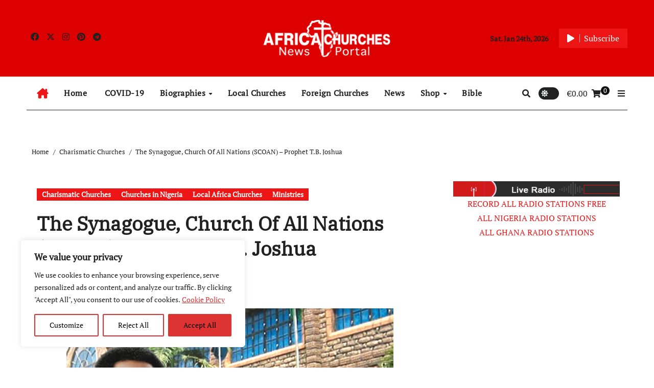

--- FILE ---
content_type: text/html; charset=UTF-8
request_url: https://africachurches.com/synagogue-church-of-all-nations/
body_size: 34671
content:
<!-- =========================
  Page Breadcrumb   
============================== -->
<!DOCTYPE html>
<html lang="en-GB">
<head>
<meta charset="UTF-8">
<meta name="viewport" content="width=device-width, initial-scale=1">
<link rel="profile" href="https://gmpg.org/xfn/11">
<title>The Synagogue, Church Of All Nations (SCOAN) - Prophet T.B. Joshua - AfricaChurches.com</title>
<meta name='robots' content='max-image-preview:large' />

<!-- This site is optimized with the Yoast SEO Premium plugin v13.3 - https://yoast.com/wordpress/plugins/seo/ -->
<meta name="robots" content="max-snippet:-1, max-image-preview:large, max-video-preview:-1"/>
<link rel="canonical" href="https://africachurches.com/synagogue-church-of-all-nations/" />
<meta property="og:locale" content="en_GB" />
<meta property="og:type" content="article" />
<meta property="og:title" content="The Synagogue, Church Of All Nations (SCOAN) - Prophet T.B. Joshua - AfricaChurches.com" />
<meta property="og:description" content="The physical structure of The SCOAN has gone through different stages. Each stage served a purpose! Before moving to our present position, The SCOAN has had three previous locations. The roof of the first church was blown off by a storm, the second church was washed away by a flood while the third church also &hellip;" />
<meta property="og:url" content="https://africachurches.com/synagogue-church-of-all-nations/" />
<meta property="og:site_name" content="AfricaChurches.com" />
<meta property="article:tag" content="Churches in Nigeria" />
<meta property="article:tag" content="Local Africa Churches" />
<meta property="article:tag" content="Nigerian pastor" />
<meta property="article:tag" content="philanthropist" />
<meta property="article:tag" content="Prophet T. B Joshua" />
<meta property="article:tag" content="Prophet TB Joshua" />
<meta property="article:tag" content="Prophet Temitope Balogun Joshua" />
<meta property="article:tag" content="SCOAN" />
<meta property="article:tag" content="Synagogue Church Of All Nations" />
<meta property="article:tag" content="TB Joshua" />
<meta property="article:tag" content="televangelist" />
<meta property="article:section" content="Charismatic Churches" />
<meta property="article:published_time" content="2018-12-27T00:05:44+00:00" />
<meta property="article:modified_time" content="2018-12-27T01:12:14+00:00" />
<meta property="og:updated_time" content="2018-12-27T01:12:14+00:00" />
<meta property="og:image" content="https://africachurches.com/wp-content/uploads/2018/12/The-Synagogue-Church-of-All-Nations.jpg" />
<meta property="og:image:secure_url" content="https://africachurches.com/wp-content/uploads/2018/12/The-Synagogue-Church-of-All-Nations.jpg" />
<meta name="twitter:card" content="summary_large_image" />
<meta name="twitter:description" content="The physical structure of The SCOAN has gone through different stages. Each stage served a purpose! Before moving to our present position, The SCOAN has had three previous locations. The roof of the first church was blown off by a storm, the second church was washed away by a flood while the third church also [&hellip;]" />
<meta name="twitter:title" content="The Synagogue, Church Of All Nations (SCOAN) - Prophet T.B. Joshua - AfricaChurches.com" />
<meta name="twitter:image" content="https://africachurches.com/wp-content/uploads/2018/12/The-Synagogue-Church-of-All-Nations.jpg" />
<script type='application/ld+json' class='yoast-schema-graph yoast-schema-graph--main'>{"@context":"https://schema.org","@graph":[{"@type":"WebSite","@id":"https://africachurches.com/#website","url":"https://africachurches.com/","name":"AfricaChurches.com","inLanguage":"en-GB","potentialAction":[{"@type":"SearchAction","target":"https://africachurches.com/?s={search_term_string}","query-input":"required name=search_term_string"}]},{"@type":"ImageObject","@id":"https://africachurches.com/synagogue-church-of-all-nations/#primaryimage","inLanguage":"en-GB","url":"https://africachurches.com/wp-content/uploads/2018/12/The-Synagogue-Church-of-All-Nations.jpg","width":640,"height":378,"caption":"The Synagogue, Church Of All Nations (SCOAN) - Prophet T.B. Joshua"},{"@type":"WebPage","@id":"https://africachurches.com/synagogue-church-of-all-nations/#webpage","url":"https://africachurches.com/synagogue-church-of-all-nations/","name":"The Synagogue, Church Of All Nations (SCOAN) - Prophet T.B. Joshua - AfricaChurches.com","isPartOf":{"@id":"https://africachurches.com/#website"},"inLanguage":"en-GB","primaryImageOfPage":{"@id":"https://africachurches.com/synagogue-church-of-all-nations/#primaryimage"},"datePublished":"2018-12-27T00:05:44+00:00","dateModified":"2018-12-27T01:12:14+00:00","author":{"@id":"https://africachurches.com/#/schema/person/2ad751962af672273aa9c6f308f1fda7"},"potentialAction":[{"@type":"ReadAction","target":["https://africachurches.com/synagogue-church-of-all-nations/"]}]},{"@type":["Person"],"@id":"https://africachurches.com/#/schema/person/2ad751962af672273aa9c6f308f1fda7","name":"africa","image":{"@type":"ImageObject","@id":"https://africachurches.com/#authorlogo","inLanguage":"en-GB","url":"https://secure.gravatar.com/avatar/4645319a8451ef7b99c422830295f8f716e699b322b35eb3a737ae3947165056?s=96&d=mm&r=g","caption":"africa"},"sameAs":[]}]}</script>
<!-- / Yoast SEO Premium plugin. -->

<link rel='dns-prefetch' href='//use.fontawesome.com' />
<link rel="alternate" type="application/rss+xml" title="AfricaChurches.com &raquo; Feed" href="https://africachurches.com/feed/" />
<link rel="alternate" type="application/rss+xml" title="AfricaChurches.com &raquo; Comments Feed" href="https://africachurches.com/comments/feed/" />
<link rel="alternate" type="application/rss+xml" title="AfricaChurches.com &raquo; The Synagogue, Church Of All Nations (SCOAN) &#8211; Prophet T.B. Joshua Comments Feed" href="https://africachurches.com/synagogue-church-of-all-nations/feed/" />
<link rel="alternate" title="oEmbed (JSON)" type="application/json+oembed" href="https://africachurches.com/wp-json/oembed/1.0/embed?url=https%3A%2F%2Fafricachurches.com%2Fsynagogue-church-of-all-nations%2F" />
<link rel="alternate" title="oEmbed (XML)" type="text/xml+oembed" href="https://africachurches.com/wp-json/oembed/1.0/embed?url=https%3A%2F%2Fafricachurches.com%2Fsynagogue-church-of-all-nations%2F&#038;format=xml" />
<style id='wp-img-auto-sizes-contain-inline-css' type='text/css'>
img:is([sizes=auto i],[sizes^="auto," i]){contain-intrinsic-size:3000px 1500px}
/*# sourceURL=wp-img-auto-sizes-contain-inline-css */
</style>
<link rel='stylesheet' id='dashicons-css' href='https://africachurches.com/wp-includes/css/dashicons.min.css?ver=6.9' type='text/css' media='all' />
<link rel='stylesheet' id='post-views-counter-frontend-css' href='https://africachurches.com/wp-content/plugins/post-views-counter/css/frontend.css?ver=1.7.2' type='text/css' media='all' />
<link rel='stylesheet' id='newsair-theme-fonts-css' href='https://africachurches.com/wp-content/fonts/2d5b4866386a0bedbbe0e2a19f2689a9.css?ver=20201110' type='text/css' media='all' />
<link rel='stylesheet' id='papernews-theme-fonts-css' href='https://africachurches.com/wp-content/fonts/dd190bc65fdef6f06b14a380dda81176.css?ver=20201110' type='text/css' media='all' />
<style id='wp-emoji-styles-inline-css' type='text/css'>

	img.wp-smiley, img.emoji {
		display: inline !important;
		border: none !important;
		box-shadow: none !important;
		height: 1em !important;
		width: 1em !important;
		margin: 0 0.07em !important;
		vertical-align: -0.1em !important;
		background: none !important;
		padding: 0 !important;
	}
/*# sourceURL=wp-emoji-styles-inline-css */
</style>
<link rel='stylesheet' id='wp-block-library-css' href='https://africachurches.com/wp-includes/css/dist/block-library/style.min.css?ver=6.9' type='text/css' media='all' />
<style id='global-styles-inline-css' type='text/css'>
:root{--wp--preset--aspect-ratio--square: 1;--wp--preset--aspect-ratio--4-3: 4/3;--wp--preset--aspect-ratio--3-4: 3/4;--wp--preset--aspect-ratio--3-2: 3/2;--wp--preset--aspect-ratio--2-3: 2/3;--wp--preset--aspect-ratio--16-9: 16/9;--wp--preset--aspect-ratio--9-16: 9/16;--wp--preset--color--black: #000000;--wp--preset--color--cyan-bluish-gray: #abb8c3;--wp--preset--color--white: #ffffff;--wp--preset--color--pale-pink: #f78da7;--wp--preset--color--vivid-red: #cf2e2e;--wp--preset--color--luminous-vivid-orange: #ff6900;--wp--preset--color--luminous-vivid-amber: #fcb900;--wp--preset--color--light-green-cyan: #7bdcb5;--wp--preset--color--vivid-green-cyan: #00d084;--wp--preset--color--pale-cyan-blue: #8ed1fc;--wp--preset--color--vivid-cyan-blue: #0693e3;--wp--preset--color--vivid-purple: #9b51e0;--wp--preset--gradient--vivid-cyan-blue-to-vivid-purple: linear-gradient(135deg,rgb(6,147,227) 0%,rgb(155,81,224) 100%);--wp--preset--gradient--light-green-cyan-to-vivid-green-cyan: linear-gradient(135deg,rgb(122,220,180) 0%,rgb(0,208,130) 100%);--wp--preset--gradient--luminous-vivid-amber-to-luminous-vivid-orange: linear-gradient(135deg,rgb(252,185,0) 0%,rgb(255,105,0) 100%);--wp--preset--gradient--luminous-vivid-orange-to-vivid-red: linear-gradient(135deg,rgb(255,105,0) 0%,rgb(207,46,46) 100%);--wp--preset--gradient--very-light-gray-to-cyan-bluish-gray: linear-gradient(135deg,rgb(238,238,238) 0%,rgb(169,184,195) 100%);--wp--preset--gradient--cool-to-warm-spectrum: linear-gradient(135deg,rgb(74,234,220) 0%,rgb(151,120,209) 20%,rgb(207,42,186) 40%,rgb(238,44,130) 60%,rgb(251,105,98) 80%,rgb(254,248,76) 100%);--wp--preset--gradient--blush-light-purple: linear-gradient(135deg,rgb(255,206,236) 0%,rgb(152,150,240) 100%);--wp--preset--gradient--blush-bordeaux: linear-gradient(135deg,rgb(254,205,165) 0%,rgb(254,45,45) 50%,rgb(107,0,62) 100%);--wp--preset--gradient--luminous-dusk: linear-gradient(135deg,rgb(255,203,112) 0%,rgb(199,81,192) 50%,rgb(65,88,208) 100%);--wp--preset--gradient--pale-ocean: linear-gradient(135deg,rgb(255,245,203) 0%,rgb(182,227,212) 50%,rgb(51,167,181) 100%);--wp--preset--gradient--electric-grass: linear-gradient(135deg,rgb(202,248,128) 0%,rgb(113,206,126) 100%);--wp--preset--gradient--midnight: linear-gradient(135deg,rgb(2,3,129) 0%,rgb(40,116,252) 100%);--wp--preset--font-size--small: 13px;--wp--preset--font-size--medium: 20px;--wp--preset--font-size--large: 36px;--wp--preset--font-size--x-large: 42px;--wp--preset--spacing--20: 0.44rem;--wp--preset--spacing--30: 0.67rem;--wp--preset--spacing--40: 1rem;--wp--preset--spacing--50: 1.5rem;--wp--preset--spacing--60: 2.25rem;--wp--preset--spacing--70: 3.38rem;--wp--preset--spacing--80: 5.06rem;--wp--preset--shadow--natural: 6px 6px 9px rgba(0, 0, 0, 0.2);--wp--preset--shadow--deep: 12px 12px 50px rgba(0, 0, 0, 0.4);--wp--preset--shadow--sharp: 6px 6px 0px rgba(0, 0, 0, 0.2);--wp--preset--shadow--outlined: 6px 6px 0px -3px rgb(255, 255, 255), 6px 6px rgb(0, 0, 0);--wp--preset--shadow--crisp: 6px 6px 0px rgb(0, 0, 0);}:root :where(.is-layout-flow) > :first-child{margin-block-start: 0;}:root :where(.is-layout-flow) > :last-child{margin-block-end: 0;}:root :where(.is-layout-flow) > *{margin-block-start: 24px;margin-block-end: 0;}:root :where(.is-layout-constrained) > :first-child{margin-block-start: 0;}:root :where(.is-layout-constrained) > :last-child{margin-block-end: 0;}:root :where(.is-layout-constrained) > *{margin-block-start: 24px;margin-block-end: 0;}:root :where(.is-layout-flex){gap: 24px;}:root :where(.is-layout-grid){gap: 24px;}body .is-layout-flex{display: flex;}.is-layout-flex{flex-wrap: wrap;align-items: center;}.is-layout-flex > :is(*, div){margin: 0;}body .is-layout-grid{display: grid;}.is-layout-grid > :is(*, div){margin: 0;}.has-black-color{color: var(--wp--preset--color--black) !important;}.has-cyan-bluish-gray-color{color: var(--wp--preset--color--cyan-bluish-gray) !important;}.has-white-color{color: var(--wp--preset--color--white) !important;}.has-pale-pink-color{color: var(--wp--preset--color--pale-pink) !important;}.has-vivid-red-color{color: var(--wp--preset--color--vivid-red) !important;}.has-luminous-vivid-orange-color{color: var(--wp--preset--color--luminous-vivid-orange) !important;}.has-luminous-vivid-amber-color{color: var(--wp--preset--color--luminous-vivid-amber) !important;}.has-light-green-cyan-color{color: var(--wp--preset--color--light-green-cyan) !important;}.has-vivid-green-cyan-color{color: var(--wp--preset--color--vivid-green-cyan) !important;}.has-pale-cyan-blue-color{color: var(--wp--preset--color--pale-cyan-blue) !important;}.has-vivid-cyan-blue-color{color: var(--wp--preset--color--vivid-cyan-blue) !important;}.has-vivid-purple-color{color: var(--wp--preset--color--vivid-purple) !important;}.has-black-background-color{background-color: var(--wp--preset--color--black) !important;}.has-cyan-bluish-gray-background-color{background-color: var(--wp--preset--color--cyan-bluish-gray) !important;}.has-white-background-color{background-color: var(--wp--preset--color--white) !important;}.has-pale-pink-background-color{background-color: var(--wp--preset--color--pale-pink) !important;}.has-vivid-red-background-color{background-color: var(--wp--preset--color--vivid-red) !important;}.has-luminous-vivid-orange-background-color{background-color: var(--wp--preset--color--luminous-vivid-orange) !important;}.has-luminous-vivid-amber-background-color{background-color: var(--wp--preset--color--luminous-vivid-amber) !important;}.has-light-green-cyan-background-color{background-color: var(--wp--preset--color--light-green-cyan) !important;}.has-vivid-green-cyan-background-color{background-color: var(--wp--preset--color--vivid-green-cyan) !important;}.has-pale-cyan-blue-background-color{background-color: var(--wp--preset--color--pale-cyan-blue) !important;}.has-vivid-cyan-blue-background-color{background-color: var(--wp--preset--color--vivid-cyan-blue) !important;}.has-vivid-purple-background-color{background-color: var(--wp--preset--color--vivid-purple) !important;}.has-black-border-color{border-color: var(--wp--preset--color--black) !important;}.has-cyan-bluish-gray-border-color{border-color: var(--wp--preset--color--cyan-bluish-gray) !important;}.has-white-border-color{border-color: var(--wp--preset--color--white) !important;}.has-pale-pink-border-color{border-color: var(--wp--preset--color--pale-pink) !important;}.has-vivid-red-border-color{border-color: var(--wp--preset--color--vivid-red) !important;}.has-luminous-vivid-orange-border-color{border-color: var(--wp--preset--color--luminous-vivid-orange) !important;}.has-luminous-vivid-amber-border-color{border-color: var(--wp--preset--color--luminous-vivid-amber) !important;}.has-light-green-cyan-border-color{border-color: var(--wp--preset--color--light-green-cyan) !important;}.has-vivid-green-cyan-border-color{border-color: var(--wp--preset--color--vivid-green-cyan) !important;}.has-pale-cyan-blue-border-color{border-color: var(--wp--preset--color--pale-cyan-blue) !important;}.has-vivid-cyan-blue-border-color{border-color: var(--wp--preset--color--vivid-cyan-blue) !important;}.has-vivid-purple-border-color{border-color: var(--wp--preset--color--vivid-purple) !important;}.has-vivid-cyan-blue-to-vivid-purple-gradient-background{background: var(--wp--preset--gradient--vivid-cyan-blue-to-vivid-purple) !important;}.has-light-green-cyan-to-vivid-green-cyan-gradient-background{background: var(--wp--preset--gradient--light-green-cyan-to-vivid-green-cyan) !important;}.has-luminous-vivid-amber-to-luminous-vivid-orange-gradient-background{background: var(--wp--preset--gradient--luminous-vivid-amber-to-luminous-vivid-orange) !important;}.has-luminous-vivid-orange-to-vivid-red-gradient-background{background: var(--wp--preset--gradient--luminous-vivid-orange-to-vivid-red) !important;}.has-very-light-gray-to-cyan-bluish-gray-gradient-background{background: var(--wp--preset--gradient--very-light-gray-to-cyan-bluish-gray) !important;}.has-cool-to-warm-spectrum-gradient-background{background: var(--wp--preset--gradient--cool-to-warm-spectrum) !important;}.has-blush-light-purple-gradient-background{background: var(--wp--preset--gradient--blush-light-purple) !important;}.has-blush-bordeaux-gradient-background{background: var(--wp--preset--gradient--blush-bordeaux) !important;}.has-luminous-dusk-gradient-background{background: var(--wp--preset--gradient--luminous-dusk) !important;}.has-pale-ocean-gradient-background{background: var(--wp--preset--gradient--pale-ocean) !important;}.has-electric-grass-gradient-background{background: var(--wp--preset--gradient--electric-grass) !important;}.has-midnight-gradient-background{background: var(--wp--preset--gradient--midnight) !important;}.has-small-font-size{font-size: var(--wp--preset--font-size--small) !important;}.has-medium-font-size{font-size: var(--wp--preset--font-size--medium) !important;}.has-large-font-size{font-size: var(--wp--preset--font-size--large) !important;}.has-x-large-font-size{font-size: var(--wp--preset--font-size--x-large) !important;}
/*# sourceURL=global-styles-inline-css */
</style>

<style id='classic-theme-styles-inline-css' type='text/css'>
/*! This file is auto-generated */
.wp-block-button__link{color:#fff;background-color:#32373c;border-radius:9999px;box-shadow:none;text-decoration:none;padding:calc(.667em + 2px) calc(1.333em + 2px);font-size:1.125em}.wp-block-file__button{background:#32373c;color:#fff;text-decoration:none}
/*# sourceURL=/wp-includes/css/classic-themes.min.css */
</style>
<style id='font-awesome-svg-styles-default-inline-css' type='text/css'>
.svg-inline--fa {
  display: inline-block;
  height: 1em;
  overflow: visible;
  vertical-align: -.125em;
}
/*# sourceURL=font-awesome-svg-styles-default-inline-css */
</style>
<link rel='stylesheet' id='font-awesome-svg-styles-css' href='https://africachurches.com/wp-content/uploads/font-awesome/v5.14.0/css/svg-with-js.css' type='text/css' media='all' />
<style id='font-awesome-svg-styles-inline-css' type='text/css'>
   .wp-block-font-awesome-icon svg::before,
   .wp-rich-text-font-awesome-icon svg::before {content: unset;}
/*# sourceURL=font-awesome-svg-styles-inline-css */
</style>
<link rel='stylesheet' id='lvca-animate-styles-css' href='https://africachurches.com/wp-content/plugins/addons-for-visual-composer/assets/css/animate.css?ver=3.9.4' type='text/css' media='all' />
<link rel='stylesheet' id='lvca-frontend-styles-css' href='https://africachurches.com/wp-content/plugins/addons-for-visual-composer/assets/css/lvca-frontend.css?ver=3.9.4' type='text/css' media='all' />
<link rel='stylesheet' id='lvca-icomoon-styles-css' href='https://africachurches.com/wp-content/plugins/addons-for-visual-composer/assets/css/icomoon.css?ver=3.9.4' type='text/css' media='all' />
<link rel='stylesheet' id='contact-form-7-css' href='https://africachurches.com/wp-content/plugins/contact-form-7/includes/css/styles.css?ver=6.1.4' type='text/css' media='all' />
<link rel='stylesheet' id='woocommerce-layout-css' href='https://africachurches.com/wp-content/plugins/woocommerce/assets/css/woocommerce-layout.css?ver=10.4.3' type='text/css' media='all' />
<link rel='stylesheet' id='woocommerce-smallscreen-css' href='https://africachurches.com/wp-content/plugins/woocommerce/assets/css/woocommerce-smallscreen.css?ver=10.4.3' type='text/css' media='only screen and (max-width: 768px)' />
<link rel='stylesheet' id='woocommerce-general-css' href='https://africachurches.com/wp-content/plugins/woocommerce/assets/css/woocommerce.css?ver=10.4.3' type='text/css' media='all' />
<style id='woocommerce-inline-inline-css' type='text/css'>
.woocommerce form .form-row .required { visibility: visible; }
/*# sourceURL=woocommerce-inline-inline-css */
</style>
<link rel='stylesheet' id='lvca-accordion-css' href='https://africachurches.com/wp-content/plugins/addons-for-visual-composer/includes/addons/accordion/css/style.css?ver=3.9.4' type='text/css' media='all' />
<link rel='stylesheet' id='lvca-slick-css' href='https://africachurches.com/wp-content/plugins/addons-for-visual-composer/assets/css/slick.css?ver=3.9.4' type='text/css' media='all' />
<link rel='stylesheet' id='lvca-carousel-css' href='https://africachurches.com/wp-content/plugins/addons-for-visual-composer/includes/addons/carousel/css/style.css?ver=3.9.4' type='text/css' media='all' />
<link rel='stylesheet' id='lvca-clients-css' href='https://africachurches.com/wp-content/plugins/addons-for-visual-composer/includes/addons/clients/css/style.css?ver=3.9.4' type='text/css' media='all' />
<link rel='stylesheet' id='lvca-heading-css' href='https://africachurches.com/wp-content/plugins/addons-for-visual-composer/includes/addons/heading/css/style.css?ver=3.9.4' type='text/css' media='all' />
<link rel='stylesheet' id='lvca-odometers-css' href='https://africachurches.com/wp-content/plugins/addons-for-visual-composer/includes/addons/odometers/css/style.css?ver=3.9.4' type='text/css' media='all' />
<link rel='stylesheet' id='lvca-piecharts-css' href='https://africachurches.com/wp-content/plugins/addons-for-visual-composer/includes/addons/piecharts/css/style.css?ver=3.9.4' type='text/css' media='all' />
<link rel='stylesheet' id='lvca-posts-carousel-css' href='https://africachurches.com/wp-content/plugins/addons-for-visual-composer/includes/addons/posts-carousel/css/style.css?ver=3.9.4' type='text/css' media='all' />
<link rel='stylesheet' id='lvca-pricing-table-css' href='https://africachurches.com/wp-content/plugins/addons-for-visual-composer/includes/addons/pricing-table/css/style.css?ver=3.9.4' type='text/css' media='all' />
<link rel='stylesheet' id='lvca-services-css' href='https://africachurches.com/wp-content/plugins/addons-for-visual-composer/includes/addons/services/css/style.css?ver=3.9.4' type='text/css' media='all' />
<link rel='stylesheet' id='lvca-stats-bar-css' href='https://africachurches.com/wp-content/plugins/addons-for-visual-composer/includes/addons/stats-bar/css/style.css?ver=3.9.4' type='text/css' media='all' />
<link rel='stylesheet' id='lvca-tabs-css' href='https://africachurches.com/wp-content/plugins/addons-for-visual-composer/includes/addons/tabs/css/style.css?ver=3.9.4' type='text/css' media='all' />
<link rel='stylesheet' id='lvca-team-members-css' href='https://africachurches.com/wp-content/plugins/addons-for-visual-composer/includes/addons/team/css/style.css?ver=3.9.4' type='text/css' media='all' />
<link rel='stylesheet' id='lvca-testimonials-css' href='https://africachurches.com/wp-content/plugins/addons-for-visual-composer/includes/addons/testimonials/css/style.css?ver=3.9.4' type='text/css' media='all' />
<link rel='stylesheet' id='lvca-flexslider-css' href='https://africachurches.com/wp-content/plugins/addons-for-visual-composer/assets/css/flexslider.css?ver=3.9.4' type='text/css' media='all' />
<link rel='stylesheet' id='lvca-testimonials-slider-css' href='https://africachurches.com/wp-content/plugins/addons-for-visual-composer/includes/addons/testimonials-slider/css/style.css?ver=3.9.4' type='text/css' media='all' />
<link rel='stylesheet' id='lvca-portfolio-css' href='https://africachurches.com/wp-content/plugins/addons-for-visual-composer/includes/addons/portfolio/css/style.css?ver=3.9.4' type='text/css' media='all' />
<link rel='stylesheet' id='all-css-css' href='https://africachurches.com/wp-content/themes/newsair/css/all.css?ver=6.9' type='text/css' media='all' />
<link rel='stylesheet' id='dark-css' href='https://africachurches.com/wp-content/themes/newsair/css/colors/dark.css?ver=6.9' type='text/css' media='all' />
<link rel='stylesheet' id='default-css' href='https://africachurches.com/wp-content/themes/newsair/css/colors/default.css?ver=6.9' type='text/css' media='all' />
<link rel='stylesheet' id='bootstrap-css' href='https://africachurches.com/wp-content/themes/newsair/css/bootstrap.css?ver=6.9' type='text/css' media='all' />
<link rel='stylesheet' id='newsair-style-css' href='https://africachurches.com/wp-content/themes/paper-news/style.css?ver=6.9' type='text/css' media='all' />
<link rel='stylesheet' id='swiper-bundle-css-css' href='https://africachurches.com/wp-content/themes/newsair/css/swiper-bundle.css?ver=6.9' type='text/css' media='all' />
<link rel='stylesheet' id='smartmenus-css' href='https://africachurches.com/wp-content/themes/newsair/css/jquery.smartmenus.bootstrap.css?ver=6.9' type='text/css' media='all' />
<link rel='stylesheet' id='animate-css' href='https://africachurches.com/wp-content/themes/newsair/css/animate.css?ver=6.9' type='text/css' media='all' />
<link rel='stylesheet' id='newsair-custom-css-css' href='https://africachurches.com/wp-content/themes/newsair/inc/ansar/customize/css/customizer.css?ver=1.0' type='text/css' media='all' />
<link rel='stylesheet' id='font-awesome-official-css' href='https://use.fontawesome.com/releases/v5.14.0/css/all.css' type='text/css' media='all' integrity="sha384-HzLeBuhoNPvSl5KYnjx0BT+WB0QEEqLprO+NBkkk5gbc67FTaL7XIGa2w1L0Xbgc" crossorigin="anonymous" />
<link rel='stylesheet' id='fancybox-css' href='https://africachurches.com/wp-content/plugins/easy-fancybox/fancybox/1.5.4/jquery.fancybox.min.css?ver=6.9' type='text/css' media='screen' />
<style id='fancybox-inline-css' type='text/css'>
#fancybox-outer{background:#ffffff}#fancybox-content{background:#ffffff;border-color:#ffffff;color:#000000;}#fancybox-title,#fancybox-title-float-main{color:#fff}
/*# sourceURL=fancybox-inline-css */
</style>
<link rel='stylesheet' id='newsair-style-parent-css' href='https://africachurches.com/wp-content/themes/newsair/style.css?ver=6.9' type='text/css' media='all' />
<link rel='stylesheet' id='papernews-style-css' href='https://africachurches.com/wp-content/themes/paper-news/style.css?ver=1.0' type='text/css' media='all' />
<link rel='stylesheet' id='papernews-default-css-css' href='https://africachurches.com/wp-content/themes/paper-news/css/colors/default.css?ver=6.9' type='text/css' media='all' />
<link rel='stylesheet' id='font-awesome-official-v4shim-css' href='https://use.fontawesome.com/releases/v5.14.0/css/v4-shims.css' type='text/css' media='all' integrity="sha384-9aKO2QU3KETrRCCXFbhLK16iRd15nC+OYEmpVb54jY8/CEXz/GVRsnM73wcbYw+m" crossorigin="anonymous" />
<style id='font-awesome-official-v4shim-inline-css' type='text/css'>
@font-face {
font-family: "FontAwesome";
font-display: block;
src: url("https://use.fontawesome.com/releases/v5.14.0/webfonts/fa-brands-400.eot"),
		url("https://use.fontawesome.com/releases/v5.14.0/webfonts/fa-brands-400.eot?#iefix") format("embedded-opentype"),
		url("https://use.fontawesome.com/releases/v5.14.0/webfonts/fa-brands-400.woff2") format("woff2"),
		url("https://use.fontawesome.com/releases/v5.14.0/webfonts/fa-brands-400.woff") format("woff"),
		url("https://use.fontawesome.com/releases/v5.14.0/webfonts/fa-brands-400.ttf") format("truetype"),
		url("https://use.fontawesome.com/releases/v5.14.0/webfonts/fa-brands-400.svg#fontawesome") format("svg");
}

@font-face {
font-family: "FontAwesome";
font-display: block;
src: url("https://use.fontawesome.com/releases/v5.14.0/webfonts/fa-solid-900.eot"),
		url("https://use.fontawesome.com/releases/v5.14.0/webfonts/fa-solid-900.eot?#iefix") format("embedded-opentype"),
		url("https://use.fontawesome.com/releases/v5.14.0/webfonts/fa-solid-900.woff2") format("woff2"),
		url("https://use.fontawesome.com/releases/v5.14.0/webfonts/fa-solid-900.woff") format("woff"),
		url("https://use.fontawesome.com/releases/v5.14.0/webfonts/fa-solid-900.ttf") format("truetype"),
		url("https://use.fontawesome.com/releases/v5.14.0/webfonts/fa-solid-900.svg#fontawesome") format("svg");
}

@font-face {
font-family: "FontAwesome";
font-display: block;
src: url("https://use.fontawesome.com/releases/v5.14.0/webfonts/fa-regular-400.eot"),
		url("https://use.fontawesome.com/releases/v5.14.0/webfonts/fa-regular-400.eot?#iefix") format("embedded-opentype"),
		url("https://use.fontawesome.com/releases/v5.14.0/webfonts/fa-regular-400.woff2") format("woff2"),
		url("https://use.fontawesome.com/releases/v5.14.0/webfonts/fa-regular-400.woff") format("woff"),
		url("https://use.fontawesome.com/releases/v5.14.0/webfonts/fa-regular-400.ttf") format("truetype"),
		url("https://use.fontawesome.com/releases/v5.14.0/webfonts/fa-regular-400.svg#fontawesome") format("svg");
unicode-range: U+F004-F005,U+F007,U+F017,U+F022,U+F024,U+F02E,U+F03E,U+F044,U+F057-F059,U+F06E,U+F070,U+F075,U+F07B-F07C,U+F080,U+F086,U+F089,U+F094,U+F09D,U+F0A0,U+F0A4-F0A7,U+F0C5,U+F0C7-F0C8,U+F0E0,U+F0EB,U+F0F3,U+F0F8,U+F0FE,U+F111,U+F118-F11A,U+F11C,U+F133,U+F144,U+F146,U+F14A,U+F14D-F14E,U+F150-F152,U+F15B-F15C,U+F164-F165,U+F185-F186,U+F191-F192,U+F1AD,U+F1C1-F1C9,U+F1CD,U+F1D8,U+F1E3,U+F1EA,U+F1F6,U+F1F9,U+F20A,U+F247-F249,U+F24D,U+F254-F25B,U+F25D,U+F267,U+F271-F274,U+F279,U+F28B,U+F28D,U+F2B5-F2B6,U+F2B9,U+F2BB,U+F2BD,U+F2C1-F2C2,U+F2D0,U+F2D2,U+F2DC,U+F2ED,U+F328,U+F358-F35B,U+F3A5,U+F3D1,U+F410,U+F4AD;
}
/*# sourceURL=font-awesome-official-v4shim-inline-css */
</style>
<script type="text/javascript" id="cookie-law-info-js-extra">
/* <![CDATA[ */
var _ckyConfig = {"_ipData":[],"_assetsURL":"https://africachurches.com/wp-content/plugins/cookie-law-info/lite/frontend/images/","_publicURL":"https://africachurches.com","_expiry":"365","_categories":[{"name":"Necessary","slug":"necessary","isNecessary":true,"ccpaDoNotSell":true,"cookies":[],"active":true,"defaultConsent":{"gdpr":true,"ccpa":true}},{"name":"Functional","slug":"functional","isNecessary":false,"ccpaDoNotSell":true,"cookies":[],"active":true,"defaultConsent":{"gdpr":false,"ccpa":false}},{"name":"Analytics","slug":"analytics","isNecessary":false,"ccpaDoNotSell":true,"cookies":[],"active":true,"defaultConsent":{"gdpr":false,"ccpa":false}},{"name":"Performance","slug":"performance","isNecessary":false,"ccpaDoNotSell":true,"cookies":[],"active":true,"defaultConsent":{"gdpr":false,"ccpa":false}},{"name":"Advertisement","slug":"advertisement","isNecessary":false,"ccpaDoNotSell":true,"cookies":[],"active":true,"defaultConsent":{"gdpr":false,"ccpa":false}}],"_activeLaw":"gdpr","_rootDomain":"","_block":"1","_showBanner":"1","_bannerConfig":{"settings":{"type":"box","preferenceCenterType":"popup","position":"bottom-left","applicableLaw":"gdpr"},"behaviours":{"reloadBannerOnAccept":false,"loadAnalyticsByDefault":false,"animations":{"onLoad":"animate","onHide":"sticky"}},"config":{"revisitConsent":{"status":true,"tag":"revisit-consent","position":"bottom-left","meta":{"url":"#"},"styles":{"background-color":"#0056A7"},"elements":{"title":{"type":"text","tag":"revisit-consent-title","status":true,"styles":{"color":"#0056a7"}}}},"preferenceCenter":{"toggle":{"status":true,"tag":"detail-category-toggle","type":"toggle","states":{"active":{"styles":{"background-color":"#1863DC"}},"inactive":{"styles":{"background-color":"#D0D5D2"}}}}},"categoryPreview":{"status":false,"toggle":{"status":true,"tag":"detail-category-preview-toggle","type":"toggle","states":{"active":{"styles":{"background-color":"#1863DC"}},"inactive":{"styles":{"background-color":"#D0D5D2"}}}}},"videoPlaceholder":{"status":true,"styles":{"background-color":"#000000","border-color":"#000000","color":"#ffffff"}},"readMore":{"status":true,"tag":"readmore-button","type":"link","meta":{"noFollow":true,"newTab":true},"styles":{"color":"#dd3333","background-color":"transparent","border-color":"transparent"}},"showMore":{"status":true,"tag":"show-desc-button","type":"button","styles":{"color":"#1863DC"}},"showLess":{"status":true,"tag":"hide-desc-button","type":"button","styles":{"color":"#1863DC"}},"alwaysActive":{"status":true,"tag":"always-active","styles":{"color":"#008000"}},"manualLinks":{"status":true,"tag":"manual-links","type":"link","styles":{"color":"#1863DC"}},"auditTable":{"status":true},"optOption":{"status":true,"toggle":{"status":true,"tag":"optout-option-toggle","type":"toggle","states":{"active":{"styles":{"background-color":"#1863dc"}},"inactive":{"styles":{"background-color":"#FFFFFF"}}}}}}},"_version":"3.3.9.1","_logConsent":"1","_tags":[{"tag":"accept-button","styles":{"color":"#000000","background-color":"#dd3333","border-color":"#dd3333"}},{"tag":"reject-button","styles":{"color":"#000000","background-color":"transparent","border-color":"#dd3333"}},{"tag":"settings-button","styles":{"color":"#000000","background-color":"transparent","border-color":"#dd3333"}},{"tag":"readmore-button","styles":{"color":"#dd3333","background-color":"transparent","border-color":"transparent"}},{"tag":"donotsell-button","styles":{"color":"#1863DC","background-color":"transparent","border-color":"transparent"}},{"tag":"show-desc-button","styles":{"color":"#1863DC"}},{"tag":"hide-desc-button","styles":{"color":"#1863DC"}},{"tag":"cky-always-active","styles":[]},{"tag":"cky-link","styles":[]},{"tag":"accept-button","styles":{"color":"#000000","background-color":"#dd3333","border-color":"#dd3333"}},{"tag":"revisit-consent","styles":{"background-color":"#0056A7"}}],"_shortCodes":[{"key":"cky_readmore","content":"\u003Ca href=\"https://africachurches.com/privacy-policy/\" class=\"cky-policy\" aria-label=\"Cookie Policy\" target=\"_blank\" rel=\"noopener\" data-cky-tag=\"readmore-button\"\u003ECookie Policy\u003C/a\u003E","tag":"readmore-button","status":true,"attributes":{"rel":"nofollow","target":"_blank"}},{"key":"cky_show_desc","content":"\u003Cbutton class=\"cky-show-desc-btn\" data-cky-tag=\"show-desc-button\" aria-label=\"Show more\"\u003EShow more\u003C/button\u003E","tag":"show-desc-button","status":true,"attributes":[]},{"key":"cky_hide_desc","content":"\u003Cbutton class=\"cky-show-desc-btn\" data-cky-tag=\"hide-desc-button\" aria-label=\"Show less\"\u003EShow less\u003C/button\u003E","tag":"hide-desc-button","status":true,"attributes":[]},{"key":"cky_optout_show_desc","content":"[cky_optout_show_desc]","tag":"optout-show-desc-button","status":true,"attributes":[]},{"key":"cky_optout_hide_desc","content":"[cky_optout_hide_desc]","tag":"optout-hide-desc-button","status":true,"attributes":[]},{"key":"cky_category_toggle_label","content":"[cky_{{status}}_category_label] [cky_preference_{{category_slug}}_title]","tag":"","status":true,"attributes":[]},{"key":"cky_enable_category_label","content":"Enable","tag":"","status":true,"attributes":[]},{"key":"cky_disable_category_label","content":"Disable","tag":"","status":true,"attributes":[]},{"key":"cky_video_placeholder","content":"\u003Cdiv class=\"video-placeholder-normal\" data-cky-tag=\"video-placeholder\" id=\"[UNIQUEID]\"\u003E\u003Cp class=\"video-placeholder-text-normal\" data-cky-tag=\"placeholder-title\"\u003EPlease accept cookies to access this content\u003C/p\u003E\u003C/div\u003E","tag":"","status":true,"attributes":[]},{"key":"cky_enable_optout_label","content":"Enable","tag":"","status":true,"attributes":[]},{"key":"cky_disable_optout_label","content":"Disable","tag":"","status":true,"attributes":[]},{"key":"cky_optout_toggle_label","content":"[cky_{{status}}_optout_label] [cky_optout_option_title]","tag":"","status":true,"attributes":[]},{"key":"cky_optout_option_title","content":"Do Not Sell or Share My Personal Information","tag":"","status":true,"attributes":[]},{"key":"cky_optout_close_label","content":"Close","tag":"","status":true,"attributes":[]},{"key":"cky_preference_close_label","content":"Close","tag":"","status":true,"attributes":[]}],"_rtl":"","_language":"en","_providersToBlock":[]};
var _ckyStyles = {"css":".cky-overlay{background: #000000; opacity: 0.4; position: fixed; top: 0; left: 0; width: 100%; height: 100%; z-index: 99999999;}.cky-hide{display: none;}.cky-btn-revisit-wrapper{display: flex; align-items: center; justify-content: center; background: #0056a7; width: 45px; height: 45px; border-radius: 50%; position: fixed; z-index: 999999; cursor: pointer;}.cky-revisit-bottom-left{bottom: 15px; left: 15px;}.cky-revisit-bottom-right{bottom: 15px; right: 15px;}.cky-btn-revisit-wrapper .cky-btn-revisit{display: flex; align-items: center; justify-content: center; background: none; border: none; cursor: pointer; position: relative; margin: 0; padding: 0;}.cky-btn-revisit-wrapper .cky-btn-revisit img{max-width: fit-content; margin: 0; height: 30px; width: 30px;}.cky-revisit-bottom-left:hover::before{content: attr(data-tooltip); position: absolute; background: #4e4b66; color: #ffffff; left: calc(100% + 7px); font-size: 12px; line-height: 16px; width: max-content; padding: 4px 8px; border-radius: 4px;}.cky-revisit-bottom-left:hover::after{position: absolute; content: \"\"; border: 5px solid transparent; left: calc(100% + 2px); border-left-width: 0; border-right-color: #4e4b66;}.cky-revisit-bottom-right:hover::before{content: attr(data-tooltip); position: absolute; background: #4e4b66; color: #ffffff; right: calc(100% + 7px); font-size: 12px; line-height: 16px; width: max-content; padding: 4px 8px; border-radius: 4px;}.cky-revisit-bottom-right:hover::after{position: absolute; content: \"\"; border: 5px solid transparent; right: calc(100% + 2px); border-right-width: 0; border-left-color: #4e4b66;}.cky-revisit-hide{display: none;}.cky-consent-container{position: fixed; width: 440px; box-sizing: border-box; z-index: 9999999; border-radius: 6px;}.cky-consent-container .cky-consent-bar{background: #ffffff; border: 1px solid; padding: 20px 26px; box-shadow: 0 -1px 10px 0 #acabab4d; border-radius: 6px;}.cky-box-bottom-left{bottom: 40px; left: 40px;}.cky-box-bottom-right{bottom: 40px; right: 40px;}.cky-box-top-left{top: 40px; left: 40px;}.cky-box-top-right{top: 40px; right: 40px;}.cky-custom-brand-logo-wrapper .cky-custom-brand-logo{width: 100px; height: auto; margin: 0 0 12px 0;}.cky-notice .cky-title{color: #212121; font-weight: 700; font-size: 18px; line-height: 24px; margin: 0 0 12px 0;}.cky-notice-des *,.cky-preference-content-wrapper *,.cky-accordion-header-des *,.cky-gpc-wrapper .cky-gpc-desc *{font-size: 14px;}.cky-notice-des{color: #212121; font-size: 14px; line-height: 24px; font-weight: 400;}.cky-notice-des img{height: 25px; width: 25px;}.cky-consent-bar .cky-notice-des p,.cky-gpc-wrapper .cky-gpc-desc p,.cky-preference-body-wrapper .cky-preference-content-wrapper p,.cky-accordion-header-wrapper .cky-accordion-header-des p,.cky-cookie-des-table li div:last-child p{color: inherit; margin-top: 0; overflow-wrap: break-word;}.cky-notice-des P:last-child,.cky-preference-content-wrapper p:last-child,.cky-cookie-des-table li div:last-child p:last-child,.cky-gpc-wrapper .cky-gpc-desc p:last-child{margin-bottom: 0;}.cky-notice-des a.cky-policy,.cky-notice-des button.cky-policy{font-size: 14px; color: #1863dc; white-space: nowrap; cursor: pointer; background: transparent; border: 1px solid; text-decoration: underline;}.cky-notice-des button.cky-policy{padding: 0;}.cky-notice-des a.cky-policy:focus-visible,.cky-notice-des button.cky-policy:focus-visible,.cky-preference-content-wrapper .cky-show-desc-btn:focus-visible,.cky-accordion-header .cky-accordion-btn:focus-visible,.cky-preference-header .cky-btn-close:focus-visible,.cky-switch input[type=\"checkbox\"]:focus-visible,.cky-footer-wrapper a:focus-visible,.cky-btn:focus-visible{outline: 2px solid #1863dc; outline-offset: 2px;}.cky-btn:focus:not(:focus-visible),.cky-accordion-header .cky-accordion-btn:focus:not(:focus-visible),.cky-preference-content-wrapper .cky-show-desc-btn:focus:not(:focus-visible),.cky-btn-revisit-wrapper .cky-btn-revisit:focus:not(:focus-visible),.cky-preference-header .cky-btn-close:focus:not(:focus-visible),.cky-consent-bar .cky-banner-btn-close:focus:not(:focus-visible){outline: 0;}button.cky-show-desc-btn:not(:hover):not(:active){color: #1863dc; background: transparent;}button.cky-accordion-btn:not(:hover):not(:active),button.cky-banner-btn-close:not(:hover):not(:active),button.cky-btn-revisit:not(:hover):not(:active),button.cky-btn-close:not(:hover):not(:active){background: transparent;}.cky-consent-bar button:hover,.cky-modal.cky-modal-open button:hover,.cky-consent-bar button:focus,.cky-modal.cky-modal-open button:focus{text-decoration: none;}.cky-notice-btn-wrapper{display: flex; justify-content: flex-start; align-items: center; flex-wrap: wrap; margin-top: 16px;}.cky-notice-btn-wrapper .cky-btn{text-shadow: none; box-shadow: none;}.cky-btn{flex: auto; max-width: 100%; font-size: 14px; font-family: inherit; line-height: 24px; padding: 8px; font-weight: 500; margin: 0 8px 0 0; border-radius: 2px; cursor: pointer; text-align: center; text-transform: none; min-height: 0;}.cky-btn:hover{opacity: 0.8;}.cky-btn-customize{color: #1863dc; background: transparent; border: 2px solid #1863dc;}.cky-btn-reject{color: #1863dc; background: transparent; border: 2px solid #1863dc;}.cky-btn-accept{background: #1863dc; color: #ffffff; border: 2px solid #1863dc;}.cky-btn:last-child{margin-right: 0;}@media (max-width: 576px){.cky-box-bottom-left{bottom: 0; left: 0;}.cky-box-bottom-right{bottom: 0; right: 0;}.cky-box-top-left{top: 0; left: 0;}.cky-box-top-right{top: 0; right: 0;}}@media (max-width: 440px){.cky-box-bottom-left, .cky-box-bottom-right, .cky-box-top-left, .cky-box-top-right{width: 100%; max-width: 100%;}.cky-consent-container .cky-consent-bar{padding: 20px 0;}.cky-custom-brand-logo-wrapper, .cky-notice .cky-title, .cky-notice-des, .cky-notice-btn-wrapper{padding: 0 24px;}.cky-notice-des{max-height: 40vh; overflow-y: scroll;}.cky-notice-btn-wrapper{flex-direction: column; margin-top: 0;}.cky-btn{width: 100%; margin: 10px 0 0 0;}.cky-notice-btn-wrapper .cky-btn-customize{order: 2;}.cky-notice-btn-wrapper .cky-btn-reject{order: 3;}.cky-notice-btn-wrapper .cky-btn-accept{order: 1; margin-top: 16px;}}@media (max-width: 352px){.cky-notice .cky-title{font-size: 16px;}.cky-notice-des *{font-size: 12px;}.cky-notice-des, .cky-btn{font-size: 12px;}}.cky-modal.cky-modal-open{display: flex; visibility: visible; -webkit-transform: translate(-50%, -50%); -moz-transform: translate(-50%, -50%); -ms-transform: translate(-50%, -50%); -o-transform: translate(-50%, -50%); transform: translate(-50%, -50%); top: 50%; left: 50%; transition: all 1s ease;}.cky-modal{box-shadow: 0 32px 68px rgba(0, 0, 0, 0.3); margin: 0 auto; position: fixed; max-width: 100%; background: #ffffff; top: 50%; box-sizing: border-box; border-radius: 6px; z-index: 999999999; color: #212121; -webkit-transform: translate(-50%, 100%); -moz-transform: translate(-50%, 100%); -ms-transform: translate(-50%, 100%); -o-transform: translate(-50%, 100%); transform: translate(-50%, 100%); visibility: hidden; transition: all 0s ease;}.cky-preference-center{max-height: 79vh; overflow: hidden; width: 845px; overflow: hidden; flex: 1 1 0; display: flex; flex-direction: column; border-radius: 6px;}.cky-preference-header{display: flex; align-items: center; justify-content: space-between; padding: 22px 24px; border-bottom: 1px solid;}.cky-preference-header .cky-preference-title{font-size: 18px; font-weight: 700; line-height: 24px;}.cky-preference-header .cky-btn-close{margin: 0; cursor: pointer; vertical-align: middle; padding: 0; background: none; border: none; width: auto; height: auto; min-height: 0; line-height: 0; text-shadow: none; box-shadow: none;}.cky-preference-header .cky-btn-close img{margin: 0; height: 10px; width: 10px;}.cky-preference-body-wrapper{padding: 0 24px; flex: 1; overflow: auto; box-sizing: border-box;}.cky-preference-content-wrapper,.cky-gpc-wrapper .cky-gpc-desc{font-size: 14px; line-height: 24px; font-weight: 400; padding: 12px 0;}.cky-preference-content-wrapper{border-bottom: 1px solid;}.cky-preference-content-wrapper img{height: 25px; width: 25px;}.cky-preference-content-wrapper .cky-show-desc-btn{font-size: 14px; font-family: inherit; color: #1863dc; text-decoration: none; line-height: 24px; padding: 0; margin: 0; white-space: nowrap; cursor: pointer; background: transparent; border-color: transparent; text-transform: none; min-height: 0; text-shadow: none; box-shadow: none;}.cky-accordion-wrapper{margin-bottom: 10px;}.cky-accordion{border-bottom: 1px solid;}.cky-accordion:last-child{border-bottom: none;}.cky-accordion .cky-accordion-item{display: flex; margin-top: 10px;}.cky-accordion .cky-accordion-body{display: none;}.cky-accordion.cky-accordion-active .cky-accordion-body{display: block; padding: 0 22px; margin-bottom: 16px;}.cky-accordion-header-wrapper{cursor: pointer; width: 100%;}.cky-accordion-item .cky-accordion-header{display: flex; justify-content: space-between; align-items: center;}.cky-accordion-header .cky-accordion-btn{font-size: 16px; font-family: inherit; color: #212121; line-height: 24px; background: none; border: none; font-weight: 700; padding: 0; margin: 0; cursor: pointer; text-transform: none; min-height: 0; text-shadow: none; box-shadow: none;}.cky-accordion-header .cky-always-active{color: #008000; font-weight: 600; line-height: 24px; font-size: 14px;}.cky-accordion-header-des{font-size: 14px; line-height: 24px; margin: 10px 0 16px 0;}.cky-accordion-chevron{margin-right: 22px; position: relative; cursor: pointer;}.cky-accordion-chevron-hide{display: none;}.cky-accordion .cky-accordion-chevron i::before{content: \"\"; position: absolute; border-right: 1.4px solid; border-bottom: 1.4px solid; border-color: inherit; height: 6px; width: 6px; -webkit-transform: rotate(-45deg); -moz-transform: rotate(-45deg); -ms-transform: rotate(-45deg); -o-transform: rotate(-45deg); transform: rotate(-45deg); transition: all 0.2s ease-in-out; top: 8px;}.cky-accordion.cky-accordion-active .cky-accordion-chevron i::before{-webkit-transform: rotate(45deg); -moz-transform: rotate(45deg); -ms-transform: rotate(45deg); -o-transform: rotate(45deg); transform: rotate(45deg);}.cky-audit-table{background: #f4f4f4; border-radius: 6px;}.cky-audit-table .cky-empty-cookies-text{color: inherit; font-size: 12px; line-height: 24px; margin: 0; padding: 10px;}.cky-audit-table .cky-cookie-des-table{font-size: 12px; line-height: 24px; font-weight: normal; padding: 15px 10px; border-bottom: 1px solid; border-bottom-color: inherit; margin: 0;}.cky-audit-table .cky-cookie-des-table:last-child{border-bottom: none;}.cky-audit-table .cky-cookie-des-table li{list-style-type: none; display: flex; padding: 3px 0;}.cky-audit-table .cky-cookie-des-table li:first-child{padding-top: 0;}.cky-cookie-des-table li div:first-child{width: 100px; font-weight: 600; word-break: break-word; word-wrap: break-word;}.cky-cookie-des-table li div:last-child{flex: 1; word-break: break-word; word-wrap: break-word; margin-left: 8px;}.cky-footer-shadow{display: block; width: 100%; height: 40px; background: linear-gradient(180deg, rgba(255, 255, 255, 0) 0%, #ffffff 100%); position: absolute; bottom: calc(100% - 1px);}.cky-footer-wrapper{position: relative;}.cky-prefrence-btn-wrapper{display: flex; flex-wrap: wrap; align-items: center; justify-content: center; padding: 22px 24px; border-top: 1px solid;}.cky-prefrence-btn-wrapper .cky-btn{flex: auto; max-width: 100%; text-shadow: none; box-shadow: none;}.cky-btn-preferences{color: #1863dc; background: transparent; border: 2px solid #1863dc;}.cky-preference-header,.cky-preference-body-wrapper,.cky-preference-content-wrapper,.cky-accordion-wrapper,.cky-accordion,.cky-accordion-wrapper,.cky-footer-wrapper,.cky-prefrence-btn-wrapper{border-color: inherit;}@media (max-width: 845px){.cky-modal{max-width: calc(100% - 16px);}}@media (max-width: 576px){.cky-modal{max-width: 100%;}.cky-preference-center{max-height: 100vh;}.cky-prefrence-btn-wrapper{flex-direction: column;}.cky-accordion.cky-accordion-active .cky-accordion-body{padding-right: 0;}.cky-prefrence-btn-wrapper .cky-btn{width: 100%; margin: 10px 0 0 0;}.cky-prefrence-btn-wrapper .cky-btn-reject{order: 3;}.cky-prefrence-btn-wrapper .cky-btn-accept{order: 1; margin-top: 0;}.cky-prefrence-btn-wrapper .cky-btn-preferences{order: 2;}}@media (max-width: 425px){.cky-accordion-chevron{margin-right: 15px;}.cky-notice-btn-wrapper{margin-top: 0;}.cky-accordion.cky-accordion-active .cky-accordion-body{padding: 0 15px;}}@media (max-width: 352px){.cky-preference-header .cky-preference-title{font-size: 16px;}.cky-preference-header{padding: 16px 24px;}.cky-preference-content-wrapper *, .cky-accordion-header-des *{font-size: 12px;}.cky-preference-content-wrapper, .cky-preference-content-wrapper .cky-show-more, .cky-accordion-header .cky-always-active, .cky-accordion-header-des, .cky-preference-content-wrapper .cky-show-desc-btn, .cky-notice-des a.cky-policy{font-size: 12px;}.cky-accordion-header .cky-accordion-btn{font-size: 14px;}}.cky-switch{display: flex;}.cky-switch input[type=\"checkbox\"]{position: relative; width: 44px; height: 24px; margin: 0; background: #d0d5d2; -webkit-appearance: none; border-radius: 50px; cursor: pointer; outline: 0; border: none; top: 0;}.cky-switch input[type=\"checkbox\"]:checked{background: #1863dc;}.cky-switch input[type=\"checkbox\"]:before{position: absolute; content: \"\"; height: 20px; width: 20px; left: 2px; bottom: 2px; border-radius: 50%; background-color: white; -webkit-transition: 0.4s; transition: 0.4s; margin: 0;}.cky-switch input[type=\"checkbox\"]:after{display: none;}.cky-switch input[type=\"checkbox\"]:checked:before{-webkit-transform: translateX(20px); -ms-transform: translateX(20px); transform: translateX(20px);}@media (max-width: 425px){.cky-switch input[type=\"checkbox\"]{width: 38px; height: 21px;}.cky-switch input[type=\"checkbox\"]:before{height: 17px; width: 17px;}.cky-switch input[type=\"checkbox\"]:checked:before{-webkit-transform: translateX(17px); -ms-transform: translateX(17px); transform: translateX(17px);}}.cky-consent-bar .cky-banner-btn-close{position: absolute; right: 9px; top: 5px; background: none; border: none; cursor: pointer; padding: 0; margin: 0; min-height: 0; line-height: 0; height: auto; width: auto; text-shadow: none; box-shadow: none;}.cky-consent-bar .cky-banner-btn-close img{height: 9px; width: 9px; margin: 0;}.cky-notice-group{font-size: 14px; line-height: 24px; font-weight: 400; color: #212121;}.cky-notice-btn-wrapper .cky-btn-do-not-sell{font-size: 14px; line-height: 24px; padding: 6px 0; margin: 0; font-weight: 500; background: none; border-radius: 2px; border: none; cursor: pointer; text-align: left; color: #1863dc; background: transparent; border-color: transparent; box-shadow: none; text-shadow: none;}.cky-consent-bar .cky-banner-btn-close:focus-visible,.cky-notice-btn-wrapper .cky-btn-do-not-sell:focus-visible,.cky-opt-out-btn-wrapper .cky-btn:focus-visible,.cky-opt-out-checkbox-wrapper input[type=\"checkbox\"].cky-opt-out-checkbox:focus-visible{outline: 2px solid #1863dc; outline-offset: 2px;}@media (max-width: 440px){.cky-consent-container{width: 100%;}}@media (max-width: 352px){.cky-notice-des a.cky-policy, .cky-notice-btn-wrapper .cky-btn-do-not-sell{font-size: 12px;}}.cky-opt-out-wrapper{padding: 12px 0;}.cky-opt-out-wrapper .cky-opt-out-checkbox-wrapper{display: flex; align-items: center;}.cky-opt-out-checkbox-wrapper .cky-opt-out-checkbox-label{font-size: 16px; font-weight: 700; line-height: 24px; margin: 0 0 0 12px; cursor: pointer;}.cky-opt-out-checkbox-wrapper input[type=\"checkbox\"].cky-opt-out-checkbox{background-color: #ffffff; border: 1px solid black; width: 20px; height: 18.5px; margin: 0; -webkit-appearance: none; position: relative; display: flex; align-items: center; justify-content: center; border-radius: 2px; cursor: pointer;}.cky-opt-out-checkbox-wrapper input[type=\"checkbox\"].cky-opt-out-checkbox:checked{background-color: #1863dc; border: none;}.cky-opt-out-checkbox-wrapper input[type=\"checkbox\"].cky-opt-out-checkbox:checked::after{left: 6px; bottom: 4px; width: 7px; height: 13px; border: solid #ffffff; border-width: 0 3px 3px 0; border-radius: 2px; -webkit-transform: rotate(45deg); -ms-transform: rotate(45deg); transform: rotate(45deg); content: \"\"; position: absolute; box-sizing: border-box;}.cky-opt-out-checkbox-wrapper.cky-disabled .cky-opt-out-checkbox-label,.cky-opt-out-checkbox-wrapper.cky-disabled input[type=\"checkbox\"].cky-opt-out-checkbox{cursor: no-drop;}.cky-gpc-wrapper{margin: 0 0 0 32px;}.cky-footer-wrapper .cky-opt-out-btn-wrapper{display: flex; flex-wrap: wrap; align-items: center; justify-content: center; padding: 22px 24px;}.cky-opt-out-btn-wrapper .cky-btn{flex: auto; max-width: 100%; text-shadow: none; box-shadow: none;}.cky-opt-out-btn-wrapper .cky-btn-cancel{border: 1px solid #dedfe0; background: transparent; color: #858585;}.cky-opt-out-btn-wrapper .cky-btn-confirm{background: #1863dc; color: #ffffff; border: 1px solid #1863dc;}@media (max-width: 352px){.cky-opt-out-checkbox-wrapper .cky-opt-out-checkbox-label{font-size: 14px;}.cky-gpc-wrapper .cky-gpc-desc, .cky-gpc-wrapper .cky-gpc-desc *{font-size: 12px;}.cky-opt-out-checkbox-wrapper input[type=\"checkbox\"].cky-opt-out-checkbox{width: 16px; height: 16px;}.cky-opt-out-checkbox-wrapper input[type=\"checkbox\"].cky-opt-out-checkbox:checked::after{left: 5px; bottom: 4px; width: 3px; height: 9px;}.cky-gpc-wrapper{margin: 0 0 0 28px;}}.video-placeholder-youtube{background-size: 100% 100%; background-position: center; background-repeat: no-repeat; background-color: #b2b0b059; position: relative; display: flex; align-items: center; justify-content: center; max-width: 100%;}.video-placeholder-text-youtube{text-align: center; align-items: center; padding: 10px 16px; background-color: #000000cc; color: #ffffff; border: 1px solid; border-radius: 2px; cursor: pointer;}.video-placeholder-normal{background-image: url(\"/wp-content/plugins/cookie-law-info/lite/frontend/images/placeholder.svg\"); background-size: 80px; background-position: center; background-repeat: no-repeat; background-color: #b2b0b059; position: relative; display: flex; align-items: flex-end; justify-content: center; max-width: 100%;}.video-placeholder-text-normal{align-items: center; padding: 10px 16px; text-align: center; border: 1px solid; border-radius: 2px; cursor: pointer;}.cky-rtl{direction: rtl; text-align: right;}.cky-rtl .cky-banner-btn-close{left: 9px; right: auto;}.cky-rtl .cky-notice-btn-wrapper .cky-btn:last-child{margin-right: 8px;}.cky-rtl .cky-notice-btn-wrapper .cky-btn:first-child{margin-right: 0;}.cky-rtl .cky-notice-btn-wrapper{margin-left: 0; margin-right: 15px;}.cky-rtl .cky-prefrence-btn-wrapper .cky-btn{margin-right: 8px;}.cky-rtl .cky-prefrence-btn-wrapper .cky-btn:first-child{margin-right: 0;}.cky-rtl .cky-accordion .cky-accordion-chevron i::before{border: none; border-left: 1.4px solid; border-top: 1.4px solid; left: 12px;}.cky-rtl .cky-accordion.cky-accordion-active .cky-accordion-chevron i::before{-webkit-transform: rotate(-135deg); -moz-transform: rotate(-135deg); -ms-transform: rotate(-135deg); -o-transform: rotate(-135deg); transform: rotate(-135deg);}@media (max-width: 768px){.cky-rtl .cky-notice-btn-wrapper{margin-right: 0;}}@media (max-width: 576px){.cky-rtl .cky-notice-btn-wrapper .cky-btn:last-child{margin-right: 0;}.cky-rtl .cky-prefrence-btn-wrapper .cky-btn{margin-right: 0;}.cky-rtl .cky-accordion.cky-accordion-active .cky-accordion-body{padding: 0 22px 0 0;}}@media (max-width: 425px){.cky-rtl .cky-accordion.cky-accordion-active .cky-accordion-body{padding: 0 15px 0 0;}}.cky-rtl .cky-opt-out-btn-wrapper .cky-btn{margin-right: 12px;}.cky-rtl .cky-opt-out-btn-wrapper .cky-btn:first-child{margin-right: 0;}.cky-rtl .cky-opt-out-checkbox-wrapper .cky-opt-out-checkbox-label{margin: 0 12px 0 0;}"};
//# sourceURL=cookie-law-info-js-extra
/* ]]> */
</script>
<script type="text/javascript" src="https://africachurches.com/wp-content/plugins/cookie-law-info/lite/frontend/js/script.min.js?ver=3.3.9.1" id="cookie-law-info-js"></script>
<script type="text/javascript" src="https://africachurches.com/wp-includes/js/jquery/jquery.min.js?ver=3.7.1" id="jquery-core-js"></script>
<script type="text/javascript" src="https://africachurches.com/wp-includes/js/jquery/jquery-migrate.min.js?ver=3.4.1" id="jquery-migrate-js"></script>
<script type="text/javascript" src="https://africachurches.com/wp-content/plugins/addons-for-visual-composer/assets/js/jquery.waypoints.min.js?ver=3.9.4" id="lvca-waypoints-js"></script>
<script type="text/javascript" id="lvca-frontend-scripts-js-extra">
/* <![CDATA[ */
var lvca_settings = {"mobile_width":"780","custom_css":""};
//# sourceURL=lvca-frontend-scripts-js-extra
/* ]]> */
</script>
<script type="text/javascript" src="https://africachurches.com/wp-content/plugins/addons-for-visual-composer/assets/js/lvca-frontend.min.js?ver=3.9.4" id="lvca-frontend-scripts-js"></script>
<script type="text/javascript" src="https://africachurches.com/wp-content/plugins/revslider/public/assets/js/rbtools.min.js?ver=6.6.12" async id="tp-tools-js"></script>
<script type="text/javascript" src="https://africachurches.com/wp-content/plugins/revslider/public/assets/js/rs6.min.js?ver=6.6.12" async id="revmin-js"></script>
<script type="text/javascript" src="https://africachurches.com/wp-content/plugins/woocommerce/assets/js/jquery-blockui/jquery.blockUI.min.js?ver=2.7.0-wc.10.4.3" id="wc-jquery-blockui-js" defer="defer" data-wp-strategy="defer"></script>
<script type="text/javascript" id="wc-add-to-cart-js-extra">
/* <![CDATA[ */
var wc_add_to_cart_params = {"ajax_url":"/wp-admin/admin-ajax.php","wc_ajax_url":"/?wc-ajax=%%endpoint%%","i18n_view_cart":"View basket","cart_url":"https://africachurches.com/cart/","is_cart":"","cart_redirect_after_add":"no"};
//# sourceURL=wc-add-to-cart-js-extra
/* ]]> */
</script>
<script type="text/javascript" src="https://africachurches.com/wp-content/plugins/woocommerce/assets/js/frontend/add-to-cart.min.js?ver=10.4.3" id="wc-add-to-cart-js" defer="defer" data-wp-strategy="defer"></script>
<script type="text/javascript" src="https://africachurches.com/wp-content/plugins/woocommerce/assets/js/js-cookie/js.cookie.min.js?ver=2.1.4-wc.10.4.3" id="wc-js-cookie-js" defer="defer" data-wp-strategy="defer"></script>
<script type="text/javascript" id="woocommerce-js-extra">
/* <![CDATA[ */
var woocommerce_params = {"ajax_url":"/wp-admin/admin-ajax.php","wc_ajax_url":"/?wc-ajax=%%endpoint%%","i18n_password_show":"Show password","i18n_password_hide":"Hide password"};
//# sourceURL=woocommerce-js-extra
/* ]]> */
</script>
<script type="text/javascript" src="https://africachurches.com/wp-content/plugins/woocommerce/assets/js/frontend/woocommerce.min.js?ver=10.4.3" id="woocommerce-js" defer="defer" data-wp-strategy="defer"></script>
<script type="text/javascript" src="https://africachurches.com/wp-content/plugins/addons-for-visual-composer/includes/addons/accordion/js/accordion.min.js?ver=3.9.4" id="lvca-accordion-js"></script>
<script type="text/javascript" src="https://africachurches.com/wp-content/plugins/addons-for-visual-composer/assets/js/slick.min.js?ver=3.9.4" id="lvca-slick-carousel-js"></script>
<script type="text/javascript" src="https://africachurches.com/wp-content/plugins/addons-for-visual-composer/assets/js/jquery.stats.min.js?ver=3.9.4" id="lvca-stats-js"></script>
<script type="text/javascript" src="https://africachurches.com/wp-content/plugins/addons-for-visual-composer/includes/addons/odometers/js/odometer.min.js?ver=3.9.4" id="lvca-odometers-js"></script>
<script type="text/javascript" src="https://africachurches.com/wp-content/plugins/addons-for-visual-composer/includes/addons/piecharts/js/piechart.min.js?ver=3.9.4" id="lvca-piecharts-js"></script>
<script type="text/javascript" src="https://africachurches.com/wp-content/plugins/addons-for-visual-composer/includes/addons/posts-carousel/js/posts-carousel.min.js?ver=3.9.4" id="lvca-post-carousel-js"></script>
<script type="text/javascript" src="https://africachurches.com/wp-content/plugins/addons-for-visual-composer/includes/addons/spacer/js/spacer.min.js?ver=3.9.4" id="lvca-spacer-js"></script>
<script type="text/javascript" src="https://africachurches.com/wp-content/plugins/addons-for-visual-composer/includes/addons/services/js/services.min.js?ver=3.9.4" id="lvca-services-js"></script>
<script type="text/javascript" src="https://africachurches.com/wp-content/plugins/addons-for-visual-composer/includes/addons/stats-bar/js/stats-bar.min.js?ver=3.9.4" id="lvca-stats-bar-js"></script>
<script type="text/javascript" src="https://africachurches.com/wp-content/plugins/addons-for-visual-composer/includes/addons/tabs/js/tabs.min.js?ver=3.9.4" id="lvca-tabs-js"></script>
<script type="text/javascript" src="https://africachurches.com/wp-content/plugins/addons-for-visual-composer/assets/js/jquery.flexslider.min.js?ver=3.9.4" id="lvca-flexslider-js"></script>
<script type="text/javascript" src="https://africachurches.com/wp-content/plugins/addons-for-visual-composer/includes/addons/testimonials-slider/js/testimonials.min.js?ver=3.9.4" id="lvca-testimonials-slider-js"></script>
<script type="text/javascript" src="https://africachurches.com/wp-content/plugins/addons-for-visual-composer/assets/js/isotope.pkgd.min.js?ver=3.9.4" id="lvca-isotope-js"></script>
<script type="text/javascript" src="https://africachurches.com/wp-content/plugins/addons-for-visual-composer/assets/js/imagesloaded.pkgd.min.js?ver=3.9.4" id="lvca-imagesloaded-js"></script>
<script type="text/javascript" src="https://africachurches.com/wp-content/plugins/addons-for-visual-composer/includes/addons/portfolio/js/portfolio.min.js?ver=3.9.4" id="lvca-portfolio-js"></script>
<script type="text/javascript" src="https://africachurches.com/wp-content/themes/newsair/js/navigation.js?ver=6.9" id="newsair-navigation-js"></script>
<script type="text/javascript" src="https://africachurches.com/wp-content/themes/newsair/js/bootstrap.js?ver=6.9" id="bootstrap_script-js"></script>
<script type="text/javascript" src="https://africachurches.com/wp-content/themes/newsair/js/swiper-bundle.js?ver=6.9" id="swiper-bundle-js"></script>
<script type="text/javascript" src="https://africachurches.com/wp-content/themes/newsair/js/hc-sticky.js?ver=6.9" id="sticky-js-js"></script>
<script type="text/javascript" src="https://africachurches.com/wp-content/themes/newsair/js/jquery.sticky.js?ver=6.9" id="sticky-header-js-js"></script>
<script type="text/javascript" src="https://africachurches.com/wp-content/themes/newsair/js/jquery.smartmenus.js?ver=6.9" id="smartmenus-js-js"></script>
<script type="text/javascript" src="https://africachurches.com/wp-content/themes/newsair/js/jquery.smartmenus.bootstrap.js?ver=6.9" id="bootstrap-smartmenus-js-js"></script>
<script type="text/javascript" src="https://africachurches.com/wp-content/plugins/woocommerce/assets/js/jquery-cookie/jquery.cookie.min.js?ver=1.4.1-wc.10.4.3" id="wc-jquery-cookie-js" defer="defer" data-wp-strategy="defer"></script>
<link rel="https://api.w.org/" href="https://africachurches.com/wp-json/" /><link rel="alternate" title="JSON" type="application/json" href="https://africachurches.com/wp-json/wp/v2/posts/16709" /><link rel="EditURI" type="application/rsd+xml" title="RSD" href="https://africachurches.com/xmlrpc.php?rsd" />
<meta name="generator" content="WordPress 6.9" />
<meta name="generator" content="WooCommerce 10.4.3" />
<link rel='shortlink' href='https://africachurches.com/?p=16709' />
        <script type="text/javascript">
            (function () {
                window.lvca_fs = {can_use_premium_code: false};
            })();
        </script>
        <style id="cky-style-inline">[data-cky-tag]{visibility:hidden;}</style><style type="text/css" id="custom-background-css">
    .wrapper { background-color: #}
</style>
<style>
  .bs-blog-post p:nth-of-type(1)::first-letter {
    display: none;
}
</style>
<style>
.bs-header-main {
  background-image: url("" );
}
</style>
  <style>
  .bs-default .bs-header-main .inner{
    background-color:  }
  </style>
<style>
.archive-class .sidebar-right, .archive-class .sidebar-left , .index-class .sidebar-right, .index-class .sidebar-left{
    flex: 100;
    width:310px !important;
  }
  .archive-class .content-right , .index-class .content-right {
    width: calc((1130px - 310px)) !important;
  }
</style>
  <style>
  .single-class .sidebar-right, .single-class .sidebar-left{
    flex: 100;
    width:310px !important;
  }
  .single-class .content-right {
    width: calc((1130px - 310px)) !important;
  }
</style>
<style>
  .bs-default .bs-header-main .inner, .bs-headthree .bs-header-main .inner{ 
    height:px; 
  }

  @media (max-width:991px) {
    .bs-default .bs-header-main .inner, .bs-headthree .bs-header-main .inner{ 
      height:px; 
    }
  }
  @media (max-width:576px) {
    .bs-default .bs-header-main .inner, .bs-headthree .bs-header-main .inner{ 
      height:px; 
    }
  }
</style>
<style type="text/css">
  .wrapper{
    background: #fff  }
  body.dark .wrapper {
    background-color: #000;
  }
  <style>
  .bs-default .bs-header-main .inner{
    background-color:#dd0000  }
  </style>
	<noscript><style>.woocommerce-product-gallery{ opacity: 1 !important; }</style></noscript>
	    <style type="text/css">
    
        .site-title,
        .site-description {
            position: absolute;
            clip: rect(1px, 1px, 1px, 1px);
        }

        </style>
    <meta name="generator" content="Powered by Slider Revolution 6.6.12 - responsive, Mobile-Friendly Slider Plugin for WordPress with comfortable drag and drop interface." />
<link rel="icon" href="https://africachurches.com/wp-content/uploads/2017/12/cropped-ghanachurch_logo-150x150.png" sizes="32x32" />
<link rel="icon" href="https://africachurches.com/wp-content/uploads/2017/12/cropped-ghanachurch_logo-300x300.png" sizes="192x192" />
<link rel="apple-touch-icon" href="https://africachurches.com/wp-content/uploads/2017/12/cropped-ghanachurch_logo-300x300.png" />
<meta name="msapplication-TileImage" content="https://africachurches.com/wp-content/uploads/2017/12/cropped-ghanachurch_logo-300x300.png" />
<script>function setREVStartSize(e){
			//window.requestAnimationFrame(function() {
				window.RSIW = window.RSIW===undefined ? window.innerWidth : window.RSIW;
				window.RSIH = window.RSIH===undefined ? window.innerHeight : window.RSIH;
				try {
					var pw = document.getElementById(e.c).parentNode.offsetWidth,
						newh;
					pw = pw===0 || isNaN(pw) || (e.l=="fullwidth" || e.layout=="fullwidth") ? window.RSIW : pw;
					e.tabw = e.tabw===undefined ? 0 : parseInt(e.tabw);
					e.thumbw = e.thumbw===undefined ? 0 : parseInt(e.thumbw);
					e.tabh = e.tabh===undefined ? 0 : parseInt(e.tabh);
					e.thumbh = e.thumbh===undefined ? 0 : parseInt(e.thumbh);
					e.tabhide = e.tabhide===undefined ? 0 : parseInt(e.tabhide);
					e.thumbhide = e.thumbhide===undefined ? 0 : parseInt(e.thumbhide);
					e.mh = e.mh===undefined || e.mh=="" || e.mh==="auto" ? 0 : parseInt(e.mh,0);
					if(e.layout==="fullscreen" || e.l==="fullscreen")
						newh = Math.max(e.mh,window.RSIH);
					else{
						e.gw = Array.isArray(e.gw) ? e.gw : [e.gw];
						for (var i in e.rl) if (e.gw[i]===undefined || e.gw[i]===0) e.gw[i] = e.gw[i-1];
						e.gh = e.el===undefined || e.el==="" || (Array.isArray(e.el) && e.el.length==0)? e.gh : e.el;
						e.gh = Array.isArray(e.gh) ? e.gh : [e.gh];
						for (var i in e.rl) if (e.gh[i]===undefined || e.gh[i]===0) e.gh[i] = e.gh[i-1];
											
						var nl = new Array(e.rl.length),
							ix = 0,
							sl;
						e.tabw = e.tabhide>=pw ? 0 : e.tabw;
						e.thumbw = e.thumbhide>=pw ? 0 : e.thumbw;
						e.tabh = e.tabhide>=pw ? 0 : e.tabh;
						e.thumbh = e.thumbhide>=pw ? 0 : e.thumbh;
						for (var i in e.rl) nl[i] = e.rl[i]<window.RSIW ? 0 : e.rl[i];
						sl = nl[0];
						for (var i in nl) if (sl>nl[i] && nl[i]>0) { sl = nl[i]; ix=i;}
						var m = pw>(e.gw[ix]+e.tabw+e.thumbw) ? 1 : (pw-(e.tabw+e.thumbw)) / (e.gw[ix]);
						newh =  (e.gh[ix] * m) + (e.tabh + e.thumbh);
					}
					var el = document.getElementById(e.c);
					if (el!==null && el) el.style.height = newh+"px";
					el = document.getElementById(e.c+"_wrapper");
					if (el!==null && el) {
						el.style.height = newh+"px";
						el.style.display = "block";
					}
				} catch(e){
					console.log("Failure at Presize of Slider:" + e)
				}
			//});
		  };</script>
<link rel='stylesheet' id='wc-blocks-style-css' href='https://africachurches.com/wp-content/plugins/woocommerce/assets/client/blocks/wc-blocks.css?ver=wc-10.4.3' type='text/css' media='all' />
<link rel='stylesheet' id='rs-plugin-settings-css' href='https://africachurches.com/wp-content/plugins/revslider/public/assets/css/rs6.css?ver=6.6.12' type='text/css' media='all' />
<style id='rs-plugin-settings-inline-css' type='text/css'>
#rs-demo-id {}
/*# sourceURL=rs-plugin-settings-inline-css */
</style>
</head>
<body class="wp-singular post-template-default single single-post postid-16709 single-format-standard wp-custom-logo wp-embed-responsive wp-theme-newsair wp-child-theme-paper-news theme-newsair woocommerce-no-js  ta-hide-date-author-in-list defaultcolor" >
<div id="page" class="site">
<a class="skip-link screen-reader-text" href="#content">
Skip to content</a>
<div class="wrapper" id="custom-background-css">
    <div class="sidenav offcanvas offcanvas-end" tabindex="-1" id="offcanvasExample" aria-labelledby="offcanvasExampleLabel">
    <div class="offcanvas-header">
      <h5 class="offcanvas-title" id="offcanvasExampleLabel"> </h5>
      <a href="#" class="btn_close" data-bs-dismiss="offcanvas" aria-label="Close"><i class="fas fa-times"></i></a>
    </div>
    <div class="offcanvas-body">
      <ul class="nav navbar-nav sm sm-vertical"><li class="nav-item menu-item "><a class="nav-link " href="https://africachurches.com/" title="Home">Home</a></li><li class="nav-item menu-item page_item dropdown page-item-16222"><a class="nav-link" href="https://africachurches.com/about-us/">About Us</a></li><li class="nav-item menu-item page_item dropdown page-item-1243"><a class="nav-link" href="https://africachurches.com/cart/">Cart</a></li><li class="nav-item menu-item page_item dropdown page-item-1244"><a class="nav-link" href="https://africachurches.com/checkout/">Checkout</a></li><li class="nav-item menu-item page_item dropdown page-item-13906"><a class="nav-link" href="https://africachurches.com/online-holy-bible/">Free Holy Bible</a></li><li class="nav-item menu-item page_item dropdown page-item-1245"><a class="nav-link" href="https://africachurches.com/my-account/">My Account</a></li><li class="nav-item menu-item page_item dropdown page-item-13922"><a class="nav-link" href="https://africachurches.com/prayer-request/">Prayer Request</a></li><li class="nav-item menu-item page_item dropdown page-item-15226"><a class="nav-link" href="https://africachurches.com/privacy-policy/">Privacy policy</a></li><li class="nav-item menu-item page_item dropdown page-item-17519"><a class="nav-link" href="https://africachurches.com/refund-policy/">Refund Policy</a></li><li class="nav-item menu-item page_item dropdown page-item-1242"><a class="nav-link" href="https://africachurches.com/shop/">Shop</a></li><li class="nav-item menu-item page_item dropdown page-item-17521"><a class="nav-link" href="https://africachurches.com/terms-of-service/">Terms of Service</a></li></ul>
    </div>
  </div>
    <!--header--> 
  <header class="bs-headthree cont">
        <!-- Main Menu Area-->
        <div class="bs-header-main" style='background-image: url("" );'>
    
        <div class="inner responsive">
          <div class="container">
          <div class="row align-items-center d-none d-lg-flex">
            <!-- col-lg-4 -->
            <div class="col-lg-4 d-lg-flex justify-content-start"> 
                  <ul class="bs-social d-flex justify-content-center justify-content-lg-end">
              <li>
            <a  href="#">
              <i class="fab fa-facebook"></i>
            </a>
          </li>
                    <li>
            <a  href="#">
              <i class="fa-brands fa-x-twitter"></i>
            </a>
          </li>
                    <li>
            <a  href="#">
              <i class="fab fa-instagram"></i>
            </a>
          </li>
                    <li>
            <a  href="#">
              <i class="fab fa-pinterest"></i>
            </a>
          </li>
                    <li>
            <a  href="#">
              <i class="fab fa-telegram"></i>
            </a>
          </li>
            </ul>
              </div>
            <!-- //col-lg-4 -->
            <!-- col-lg-4 -->
            <div class="col-lg-4 text-center">
              <div class="navbar-header d-none d-lg-block">
                <a href="https://africachurches.com/" class="navbar-brand" rel="home"><img width="253" height="75" src="https://africachurches.com/wp-content/uploads/2018/10/africachurch-header-main-logo-253x75.png" class="custom-logo" alt="AfricaChurches.com" decoding="async" /></a>                      <div class="site-branding-text d-none"> 
                                                         <p class="site-title"> <a href="https://africachurches.com/" rel="home">AfricaChurches.com</a></p>
                                        <p class="site-description"></p>
                  </div>
              </div>
            </div>
          <!-- //col-lg-4 -->
           <!-- col-lg-4 -->
            <div class="col-lg-4 d-lg-flex justify-content-end align-items-center">
                      <div class="top-date ms-1">
            <span class="day">
         Sat. Jan 24th, 2026             </span>
        </div>
     
              <div class="info-right right-nav d-flex align-items-center justify-content-center justify-content-md-end">
                <a href="https://www.youtube.com/@queenletmusic?sub_confirmation=1" class="subscribe-btn"  target="_blank"><i class="fas fa-play"></i> 
                                  <span>Subscribe</span>
                                </a>
              </div>
                          </div>
          <!-- //col-lg-4 -->
                      </div><!-- /row-->
          <div class="d-lg-none">
                      </div>
        </div><!-- /container-->
      </div><!-- /inner-->
    </div><!-- /Main Menu Area-->
     
<div class="bs-menu-full sticky-header">
  <div class="container">
  <nav class="navbar navbar-expand-lg navbar-wp">
        <!-- Home Icon -->
    <div class="active homebtn home d-none d-lg-flex">
      <a class="title" title="Home" href="https://africachurches.com">
        <span class='fa-solid fa-house-chimney'></span>
      </a>
    </div>
    <!-- /Home Icon -->
         <!-- Mobile Header -->
    <div class="m-header align-items-center justify-content-justify">
                  <!-- navbar-toggle -->
                   <!-- navbar-toggle -->
                      <button id="nav-btn" class="navbar-toggler x collapsed" type="button" data-bs-toggle="collapse"
                       data-bs-target="#navbar-wp" aria-controls="navbar-wp" aria-expanded="false"
                       aria-label="Toggle navigation">
                        <span class="icon-bar"></span>
                        <span class="icon-bar"></span>
                        <span class="icon-bar"></span>
                      </button>
                  <div class="navbar-header">
                   <a href="https://africachurches.com/" class="navbar-brand" rel="home"><img width="253" height="75" src="https://africachurches.com/wp-content/uploads/2018/10/africachurch-header-main-logo-253x75.png" class="custom-logo" alt="AfricaChurches.com" decoding="async" /></a>                        <div class="site-branding-text d-none"> 
                                                               <p class="site-title"> <a href="https://africachurches.com/" rel="home">AfricaChurches.com</a></p>
                                            <p class="site-description"></p>
                    </div>

                  </div>
                  <div class="right-nav"> 
                  <!-- /navbar-toggle -->
                                      <a class="msearch ml-auto" data-bs-target="#exampleModal"  href="#" data-bs-toggle="modal"> 
                      <i class="fa fa-search"></i> 
                    </a>
                                     </div>
                </div>
                <!-- /Mobile Header -->
                    <div class="collapse navbar-collapse" id="navbar-wp">
                      <ul id="menu-index-main-menu" class="me-auto nav navbar-nav"><li id="menu-item-16235" class="menu-item menu-item-type-post_type menu-item-object-page menu-item-home menu-item-16235"><a class="nav-link" title="Home" href="https://africachurches.com/">Home</a></li>
<li id="menu-item-17497" class="menu-item menu-item-type-post_type menu-item-object-post menu-item-17497"><a title="COVID-19" href="https://africachurches.com/coronavirus-covid-19/"><span class="glyphicon COVID-19"></span>&nbsp;COVID-19</a></li>
<li id="menu-item-42" class="menu-item menu-item-type-taxonomy menu-item-object-category menu-item-has-children menu-item-42 dropdown"><a class="nav-link" title="Biographies" href="https://africachurches.com/category/profiles-biographies/" data-toggle="dropdown" class="dropdown-toggle">Biographies </a>
<ul role="menu" class=" dropdown-menu">
	<li id="menu-item-16237" class="menu-item menu-item-type-post_type menu-item-object-page menu-item-16237"><a class="dropdown-item" title="About Us" href="https://africachurches.com/about-us/">About Us</a></li>
	<li id="menu-item-17258" class="menu-item menu-item-type-taxonomy menu-item-object-category menu-item-17258"><a class="dropdown-item" title="Biography" href="https://africachurches.com/category/biography/">Biography</a></li>
	<li id="menu-item-14118" class="menu-item menu-item-type-taxonomy menu-item-object-category menu-item-14118"><a class="dropdown-item" title="God&#039;s Generals" href="https://africachurches.com/category/profiles-biographies/gods-generals/">God&#8217;s Generals</a></li>
	<li id="menu-item-17257" class="menu-item menu-item-type-taxonomy menu-item-object-category menu-item-17257"><a class="dropdown-item" title="Profile &amp; Biography" href="https://africachurches.com/category/profiles-biographies/profile-biography/">Profile &amp; Biography</a></li>
</ul>
</li>
<li id="menu-item-16238" class="menu-item menu-item-type-taxonomy menu-item-object-category current-post-ancestor current-menu-parent current-post-parent menu-item-16238"><a class="nav-link" title="Local Churches" href="https://africachurches.com/category/local-africa-churches/">Local Churches</a></li>
<li id="menu-item-36" class="menu-item menu-item-type-taxonomy menu-item-object-category menu-item-36"><a class="nav-link" title="Foreign Churches" href="https://africachurches.com/category/foreign-africa-churches/">Foreign Churches</a></li>
<li id="menu-item-13673" class="menu-item menu-item-type-taxonomy menu-item-object-category menu-item-13673"><a class="nav-link" title="News" href="https://africachurches.com/category/religion/">News</a></li>
<li id="menu-item-13768" class="menu-item menu-item-type-post_type menu-item-object-page menu-item-has-children menu-item-13768 dropdown"><a class="nav-link" title="Shop" href="https://africachurches.com/shop/" data-toggle="dropdown" class="dropdown-toggle">Shop </a>
<ul role="menu" class=" dropdown-menu">
	<li id="menu-item-37" class="menu-item menu-item-type-taxonomy menu-item-object-category menu-item-37"><a class="dropdown-item" title="Gospel Music" href="https://africachurches.com/category/gospel-music/">Gospel Music</a></li>
</ul>
</li>
<li id="menu-item-13930" class="menu-item menu-item-type-post_type menu-item-object-page menu-item-13930"><a class="nav-link" title="Bible" href="https://africachurches.com/online-holy-bible/">Bible</a></li>
</ul>                  </div>
              <!-- Right nav -->
              <div class="desk-header right-nav pl-3 ml-auto my-2 my-lg-0 position-relative align-items-center">
                                        <a class="msearch" data-bs-target="#exampleModal"  href="#" data-bs-toggle="modal">
                      <i class="fa fa-search"></i>
                    </a>
                                        <label class="switch" for="switch">
                      <input type="checkbox" name="theme" id="switch" class="defaultcolor" data-skin-mode="defaultcolor">
                      <span class="slider"></span>
                    </label>
                  
                      <a href="https://africachurches.com/cart/" class="bs-cart" > 
                        <span class='bs-cart-total'>
                          <span class="woocommerce-Price-amount amount"><bdi><span class="woocommerce-Price-currencySymbol">&euro;</span>0.00</bdi></span>                        </span> 
                        <span class="bs-cart-icon">
                          <i class="fas fa-shopping-cart"></i>
                        </span>
                        <span class='bs-cart-count'>
                          0                        </span>
                      </a>
                                      <!-- Off Canvas -->
                  <span class="mneu-sidebar offcbtn d-none d-lg-block" data-bs-toggle="offcanvas" data-bs-target="#offcanvasExample" role="button" aria-controls="offcanvas-start" aria-expanded="false">
                    <i class="fas fa-bars"></i>
                  </span>
                  <!-- /Off Canvas -->
                                  </div>
                <!-- /Right nav -->
        </nav> <!-- /Navigation -->
        </div>
      </div>
        </header>
    <!--mainfeatured start-->
  <div class="mainfeatured">
      <div class="featinner">
          <!--container-->
          <div class="container">
              <!--row-->
              <div class="row">              
                    
              </div><!--/row-->
          </div><!--/container-->
      </div>
  </div>
  <!--mainfeatured end-->
  <main id="content" class="single-class content">
  <div class="container"> 
      <!--row-->
        <div class="row">
          <!--==================== breadcrumb section ====================-->
            <div class="bs-breadcrumb-section">
                <div class="overlay">
                    <div class="container">
                        <div class="row">
                            <nav aria-label="breadcrumb">
                                <ol class="breadcrumb">
                                    <div role="navigation" aria-label="Breadcrumbs" class="breadcrumb-trail breadcrumbs" itemprop="breadcrumb"><ul class="breadcrumb trail-items" itemscope itemtype="http://schema.org/BreadcrumbList"><meta name="numberOfItems" content="3" /><meta name="itemListOrder" content="Ascending" /><li itemprop="itemListElement breadcrumb-item" itemscope itemtype="http://schema.org/ListItem" class="trail-item breadcrumb-item  trail-begin"><a href="https://africachurches.com/" rel="home" itemprop="item"><span itemprop="name">Home</span></a><meta itemprop="position" content="1" /></li><li itemprop="itemListElement breadcrumb-item" itemscope itemtype="http://schema.org/ListItem" class="trail-item breadcrumb-item "><a href="https://africachurches.com/category/charismatic-churches/" itemprop="item"><span itemprop="name">Charismatic Churches</span></a><meta itemprop="position" content="2" /></li><li itemprop="itemListElement breadcrumb-item" itemscope itemtype="http://schema.org/ListItem" class="trail-item breadcrumb-item  trail-end"><span itemprop="name"><span itemprop="name">The Synagogue, Church Of All Nations (SCOAN) &#8211; Prophet T.B. Joshua</span></span><meta itemprop="position" content="3" /></li></ul></div> 
                                </ol>
                            </nav>
                        </div>
                    </div>
                </div>
            </div>
                <!--col-md-->
	<div class="col-lg-9 single content-right">
                <div class="bs-blog-post single"> 
                    <div class="bs-header">
                                        <div class="bs-blog-category">
                                            <a href="https://africachurches.com/category/charismatic-churches/" style="background-color:#ed1515" id="category_42_color" >
                            Charismatic Churches                        </a>
                                            <a href="https://africachurches.com/category/churches-in-nigeria/" style="background-color:#ed1515" id="category_3685_color" >
                            Churches in Nigeria                        </a>
                                            <a href="https://africachurches.com/category/local-africa-churches/" style="background-color:#ed1515" id="category_83_color" >
                            Local Africa Churches                        </a>
                                            <a href="https://africachurches.com/category/ministries/" style="background-color:#ed1515" id="category_85_color" >
                            Ministries                        </a>
                                     </div>
                                        <h1 class="title" title="The Synagogue, Church Of All Nations (SCOAN) &#8211; Prophet T.B. Joshua">
                            The Synagogue, Church Of All Nations (SCOAN) &#8211; Prophet T.B. Joshua                        </h1>
                        <div class="bs-info-author-block">
                            <div class="bs-blog-meta mb-0">
                                                                <span class="bs-blog-date">
                                    <a href="https://africachurches.com/2018/12/">
                                        <time datetime="">
                                            Dec 27, 2018                                        </time>
                                    </a>
                                </span>
                                                            </div>
                        </div>
                    </div>
                                <article class="small single">
                    <div class="entry-content">
                        <figure id="attachment_16710" aria-describedby="caption-attachment-16710" style="width: 640px" class="wp-caption aligncenter"><a href="https://africachurches.com/wp-content/uploads/2018/12/The-Synagogue-Church-of-All-Nations.jpg"><img fetchpriority="high" decoding="async" class="size-full wp-image-16710" src="https://africachurches.com/wp-content/uploads/2018/12/The-Synagogue-Church-of-All-Nations.jpg" alt="The Synagogue, Church Of All Nations (SCOAN) - Prophet T.B. Joshua" width="640" height="378" srcset="https://africachurches.com/wp-content/uploads/2018/12/The-Synagogue-Church-of-All-Nations.jpg 640w, https://africachurches.com/wp-content/uploads/2018/12/The-Synagogue-Church-of-All-Nations-600x354.jpg 600w, https://africachurches.com/wp-content/uploads/2018/12/The-Synagogue-Church-of-All-Nations-300x177.jpg 300w" sizes="(max-width: 640px) 100vw, 640px" /></a><figcaption id="caption-attachment-16710" class="wp-caption-text">The Synagogue, Church Of All Nations (SCOAN) &#8211; <a href="https://africachurches.com/biography-of-prophet-t-b-joshua/" target="_blank" rel="noopener"><strong>Prophet T.B. Joshua</strong></a></figcaption></figure>
<p>The physical structure of The <a href="https://africachurches.com/synagogue-church-of-all-nations/" target="_blank" rel="noopener">SCOAN</a> has gone through different stages. Each stage served a purpose! Before moving to our present position, The <a href="https://africachurches.com/synagogue-church-of-all-nations/" target="_blank" rel="noopener">SCOAN</a> has had three previous locations.</p>
<p>The roof of the first church was blown off by a storm, the second church was washed away by a flood while the third church also collapsed due to severe weather conditions.</p>
<p>Shall we say all these happened without God’s knowledge? No.</p>
<p>In every situation, God is still saying something. Today, The SCOAN is an architectural masterpiece located in the heart of Ikotun-Egbe, Lagos.</p>
<h4 data-fontsize="18" data-lineheight="25">All The Way Long</h4>
<div id="attachment_12383" class="wp-caption alignleft">
<p><img decoding="async" class="size-full wp-image-12383" src="https://www.scoan.org/v2/v3/files/2016/09/history_icon.png" sizes="(max-width: 265px) 100vw, 265px" srcset="https://scoan-website-emmanueltv.netdna-ssl.com/wp-content/blogs.dir/12/files/2016/09/history_icon-200x98.png 200w, https://scoan-website-emmanueltv.netdna-ssl.com/wp-content/blogs.dir/12/files/2016/09/history_icon.png 265w" alt="The First Church" width="265" height="130" /></p>
<p class="wp-caption-text">The First Church</p>
</div>
<p>There is an unseen hand in the affairs of every man of faith. God is the unseen hand that brings everything to pass.<br />
As a Christian, whatever situation you are in, do a proper reflection. I mean sit down and reflect on life itself and you will discover that nothing happens for nothing, nothing comes by chance.</p>
<p>The Synagogue, Church of All Nations did not just come by chance – it was as it should be by divine will. Right from the start, God Almighty has been the divine driver behind our fortunes and the inspiration behind the whole set up.</p>
<p>We want to take this opportunity to acknowledge how He has intervened in our affairs all the way long. If God had not overcome for us, there would be no need to tell this story…</p>
<h4 data-fontsize="18" data-lineheight="25">Everything Big Start Little</h4>
<p>God has set a time for everything: a time to be born, a time to grow, a time to face persecution, a time to overcome and a time to show the proceeds of victory.</p>
<p>If you look at life, you would see that everything big starts little. A mighty cathedral starts with one brick. A journey of a thousand miles starts with a single step. You were once a tiny embryo in your mother’s womb, but today, see how big you have become.</p>
<p><em><strong>Luke 13:18</strong> – Then Jesus asked, “What is the kingdom of God like? What shall I compare it to? It is like a mustard seed, which a man took and planted in his garden. It grew and became a tree, and the birds of the air perched in its branches.”</em></p>
<div id="attachment_12380" class="wp-caption alignright">
<p><img decoding="async" class="size-full wp-image-12380" src="https://www.scoan.org/v2/v3/files/2016/09/history_icon_2.png" sizes="(max-width: 265px) 100vw, 265px" srcset="https://scoan-website-emmanueltv.netdna-ssl.com/wp-content/blogs.dir/12/files/2016/09/history_icon_2-200x98.png 200w, https://scoan-website-emmanueltv.netdna-ssl.com/wp-content/blogs.dir/12/files/2016/09/history_icon_2.png 265w" alt="The First Church" width="265" height="130" /></p>
<p class="wp-caption-text">The First Church</p>
</div>
<p>A Christian home does not come by luck. It is not a thing of chance or accident. You don’t just find yourself in it; it is something you have through conscious effort or genuine willingness. So also, The Synagogue, Church Of All Nations that you see today did not just happen, it was built.</p>
<p>Many years ago, a small gathering of eight members came together to hold their first meeting in a humble shelter in a squalid, swampy jungle, in the location of Agodo-Egbe in Lagos, Nigeria. For everything God created, He allotted a specific and definite purpose. The purpose and mission of the church was simple and clear – to seek and save the lost <strong><em>(Luke 19:10).</em></strong></p>
<p>As time went on, it became increasingly clear that <a href="https://africachurches.com/biography-of-prophet-t-b-joshua/" target="_blank" rel="noopener"><strong>T.B. Joshua</strong></a> was not just an ordinary pastor, preaching ‘ordinary’ words and doing ‘ordinary things’. Right from the onset, he has believed that serving God is not doing what many do but doing what the best do.</p>
<p><strong><em>“Everyone has a calling. If you follow the direction of your calling, you will surprise yourself, you will astonish yourself – you will make a difference in your world.”</em></strong></p>
<div id="attachment_12374" class="wp-caption alignleft">
<p><img loading="lazy" decoding="async" class="size-full wp-image-12374" src="https://www.scoan.org/v2/v3/files/2016/09/history_icon_3.png" sizes="auto, (max-width: 265px) 100vw, 265px" srcset="https://scoan-website-emmanueltv.netdna-ssl.com/wp-content/blogs.dir/12/files/2016/09/history_icon_3-200x98.png 200w, https://scoan-website-emmanueltv.netdna-ssl.com/wp-content/blogs.dir/12/files/2016/09/history_icon_3.png 265w" alt="The Second Church" width="265" height="130" /></p>
<p class="wp-caption-text">The Second Church</p>
</div>
<p>Clear evidence of outstanding miraculous occurrences began to arise. The lame began to walk, hopeless cancer patients were lifted from despair, desperate situations were turned to scenes of life, joy and peace. On seeing the extraordinary power of God in the life of this man, one cannot but ask questions: ‘Can this be true in our days?’ ‘Can a human being perform such feats?’ ‘Is the Bible still true for us today?’</p>
<p>Anointing does not work through plans, methods or machinery. It works through suitable men. <strong><a href="https://africachurches.com/biography-of-prophet-t-b-joshua/" target="_blank" rel="noopener">T.B. Joshua</a></strong> is simply utilising the power that has been given to all believers <strong><em>(Luke 10:19). ” </em></strong><em>Jesus is disappointed that men lack the necessary faith to release the power that has been given to them.”</em>God has no hands but our hands to do His work.</p>
<p>Right from day one, the focus in The SCOAN has never been on the healing but on the Healer, whose name is Jesus Christ. As <a href="https://africachurches.com/biography-of-prophet-t-b-joshua/" target="_blank" rel="noopener"><strong>T.B. Joshua</strong></a> always says: <em>“I am not here to introduce you to healing, but to the Healer </em>.” The only genuine reason for receiving is salvation <strong><em>(Matthew 6:33)</em></strong>.</p>
<p>He says:<em> “I am not the healer. I know the Healer. His name is Jesus Christ. It is not my work but my faith in His finished works. It is God’s strength that is made manifest in my weakness” </em><strong><em>(2 Corinthians 12:7-10)</em>.</strong></p>
<h4 data-fontsize="18" data-lineheight="25">Church of All Nations?</h4>
<div id="attachment_12377" class="wp-caption alignright">
<p><img loading="lazy" decoding="async" class="size-full wp-image-12377" src="https://www.scoan.org/v2/v3/files/2016/09/history_icon_4.png" sizes="auto, (max-width: 265px) 100vw, 265px" srcset="https://scoan-website-emmanueltv.netdna-ssl.com/wp-content/blogs.dir/12/files/2016/09/history_icon_4-200x98.png 200w, https://scoan-website-emmanueltv.netdna-ssl.com/wp-content/blogs.dir/12/files/2016/09/history_icon_4.png 265w" alt="The Third Church" width="265" height="130" /></p>
<p class="wp-caption-text">The Third Church</p>
</div>
<p>God had planted a vision in the heart of <a href="https://africachurches.com/biography-of-prophet-t-b-joshua/" target="_blank" rel="noopener"><strong>T.B. Joshua</strong></a>. Some would think it strange for a church of just a small number in a humble area in Lagos, Nigeria to be prophetically named a church of all nations but for the vision in the life of T.B. Joshua. The name given to the church is testimony to the prophetic insight given to <a href="https://africachurches.com/biography-of-prophet-t-b-joshua/" target="_blank" rel="noopener"><strong>Prophet T.B. Joshua</strong></a> and his calm and determined focus on that vision.</p>
<p><strong><em>“Your future must move into you before you can move into your future.”</em></strong></p>
<p>This dream was known to him alone. No one else believed his dream nor even understood it. His vision was his direction. He allowed that dream to be his best influence rather than the opinions, advice and criticisms of others around him.</p>
<p><em><strong>“If your mind agrees in your relationship with God, what your circumstances look like, what you see, what people say or do concerning that relationship cannot affect it.”</strong></em></p>
<p align="justify"><a href="https://africachurches.com/biography-of-prophet-t-b-joshua/" target="_blank" rel="noopener"><strong>Prophet T.B. Joshua</strong></a> knew that the service of the Lord is a thing of the mind, and your mind will always ask you to do something uncommon, rare and different. For you to have what you have never had before, you must do what you have never done before <strong><em>(Matthew 14:28-31).</em></strong></p>
<h4 data-fontsize="18" data-lineheight="25">Synagogue?</h4>
<p>Some might wonder, why ‘Synagogue’? The Bible says Jesus entered the Synagogue and sent out all that were not of Him, all those things that He had not planted. As it was, so it is. As He worked in the Synagogue of old, Jesus is still working in the Synagogue today. The Son of God healed and still heals all kinds of sickness and disease. What is happening today is just an extension of what happened then.</p>
<h4 data-fontsize="18" data-lineheight="25">Move On As Jesus Did</h4>
<div id="attachment_12362" class="wp-caption alignleft">
<p><img loading="lazy" decoding="async" class="size-full wp-image-12362" src="https://www.scoan.org/v2/v3/files/2016/09/history_icon_5.png" sizes="auto, (max-width: 265px) 100vw, 265px" srcset="https://scoan-website-emmanueltv.netdna-ssl.com/wp-content/blogs.dir/12/files/2016/09/history_icon_5-200x98.png 200w, https://scoan-website-emmanueltv.netdna-ssl.com/wp-content/blogs.dir/12/files/2016/09/history_icon_5.png 265w" alt="Old Building of SCOAN" width="265" height="130" /></p>
<p class="wp-caption-text">Old Building of SCOAN</p>
</div>
<p>On the instruction from the Holy Spirit, The Synagogue, Church Of All Nations moved to a large expanse of land in Ikotun-Egbe, in the outskirts of Lagos. Thousands began flocking to the services as they heard about the miraculous events taking place there <strong><em>(Matthew 4:23-24).</em></strong></p>
<p>If the road is smooth, the journey calm and everything is going well for you, be careful. The Bible says narrow and rough is the road that leads to life. That is, anything close to Jesus receives attack. If satan knows you are not bothering his kingdom, he would not bother to attack you. The occurrences in The SCOAN attracted the attention of satan and his agents. Agents of satan were sent to come and put out the light in the life of <a href="https://africachurches.com/biography-of-prophet-t-b-joshua/" target="_blank" rel="noopener"><strong>Prophet T.B. Joshua</strong></a>, but their missions failed. Satan is powerless in the face of God’s armour and power. They came in mass seeking to destroy but were instead delivered by the power of the Holy Spirit. This is simply because <a href="https://africachurches.com/biography-of-prophet-t-b-joshua/" target="_blank" rel="noopener"><strong>Prophet T.B. Joshua</strong></a> recognized that the victory had already been won.</p>
<p><strong><em>“Whatever I am today is a product of the conviction that victory through Christ Jesus is victory indeed. The rest is history.”</em></strong></p>
<div id="attachment_12371" class="wp-caption alignright">
<p><img loading="lazy" decoding="async" class="size-full wp-image-12371" src="https://www.scoan.org/v2/v3/files/2016/09/history_icon_6.png" sizes="auto, (max-width: 265px) 100vw, 265px" srcset="https://scoan-website-emmanueltv.netdna-ssl.com/wp-content/blogs.dir/12/files/2016/09/history_icon_6-200x98.png 200w, https://scoan-website-emmanueltv.netdna-ssl.com/wp-content/blogs.dir/12/files/2016/09/history_icon_6.png 265w" alt="Crowds Fill the SCOAN" width="265" height="130" /></p>
<p class="wp-caption-text">Crowds Fill the SCOAN</p>
</div>
<p><em><strong>Isaiah 2:3</strong></em> <em>“Many peoples will come and say, R#8220;Come, let us go up to the mountain of the LORD, to the house of the God of Jacob. He will teach us his ways, so that we may walk in his paths.” The law will go out from Zion, the word of the LORD from Jerusalem.”</em></p>
<p>As the awareness spread, people of every colour, culture and creed started coming to witness the power of God in the The Synagogue, Church Of All Nations. Countless testimonies continued flooding in as every manner of sickness and disease bowed and submitted to the indisputable authority in the name of Jesus Christ. There is no reason to doubt His sufficiency. His healing, blessing, deliverance are unlimited!<strong><em>(Hebrews 13:8).</em></strong></p>
<h4 data-fontsize="18" data-lineheight="25"></h4>
<h4 data-fontsize="18" data-lineheight="25">Instruction In Righteousness</h4>
<p>It was then that another mighty work began in The SCOAN. God Almighty instructed <a href="https://africachurches.com/biography-of-prophet-t-b-joshua/" target="_blank" rel="noopener"><strong>Prophet T.B. Joshua</strong></a> to build a cathedral that would reflect His glory and majesty.</p>
<p>Just as David received instruction to build the temple and Moses received instruction to build the tabernacle, the same God, who changes not, was the inspiration behind the construction of The SCOAN you see today. When you follow Jesus in righteousness, the impossible will become possible for you.</p>
<p>There was only one architect involved in the planning – the Holy Spirit. When the Holy Spirit talks, we must obey, because changes are beginning.</p>
<div id="attachment_12365" class="wp-caption alignleft">
<p><img loading="lazy" decoding="async" class="size-full wp-image-12365" src="https://www.scoan.org/v2/v3/files/2016/09/history_icon_7.png" sizes="auto, (max-width: 265px) 100vw, 265px" srcset="https://scoan-website-emmanueltv.netdna-ssl.com/wp-content/blogs.dir/12/files/2016/09/history_icon_7-200x98.png 200w, https://scoan-website-emmanueltv.netdna-ssl.com/wp-content/blogs.dir/12/files/2016/09/history_icon_7.png 265w" alt="New SCOAN Under Construction" width="265" height="130" /></p>
<p class="wp-caption-text">New SCOAN Under Construction</p>
</div>
<p>In a very short space of time, an area without walls and barely a roof was transformed into a mighty cathedral. Hard benches were replaced with comfortable chairs; poor lights were turned to intelligent lighting; fans were exchanged with refreshing air conditioning. The great changes that took place in such a limited time span has become a subject of debate. The will of God will never lead you to where the grace of God is not sufficient to cover you. Glory be to God!</p>
<p>Everyone has received something from God that is capable of being planted. Members willingly sacrificed their time, strength and money to build their church. Everyone played their own role and used the gifts God had given them to contribute to the success of the building.</p>
<p>Just one walk into the church helps to cultivate an atmosphere of faith and a consciousness of Christ’s presence. On all the windows, the galleries and the floor, there are Bible passages and words of encouragement and inspiration to lift your faith. The ceiling also displays many pictures depicting the suffering of Christ and the apostles of old, creating opportunity for sober reflection and self-examination.</p>
<p><strong><em>“God is in the House through His Word, by His Spirit.”</em></strong></p>
<h4 data-fontsize="18" data-lineheight="25">The Church Today</h4>
<div id="attachment_12368" class="wp-caption alignright">
<p><img loading="lazy" decoding="async" class="size-full wp-image-12368" src="https://www.scoan.org/v2/v3/files/2016/09/history_icon_8.png" sizes="auto, (max-width: 265px) 100vw, 265px" srcset="https://scoan-website-emmanueltv.netdna-ssl.com/wp-content/blogs.dir/12/files/2016/09/history_icon_8-200x98.png 200w, https://scoan-website-emmanueltv.netdna-ssl.com/wp-content/blogs.dir/12/files/2016/09/history_icon_8.png 265w" alt="The Synagogue, Church Of All Nations" width="265" height="130" /></p>
<p class="wp-caption-text">The Synagogue, Church Of All Nations</p>
</div>
<p>Although the physical structure of the church has changed, the vision remains the same. Millions continue to receive the knowledge of saving grace, and to see the undeniable evidence that Jesus Christ is the same yesterday, today and forever.<br />
God continues to use <a href="https://africachurches.com/biography-of-prophet-t-b-joshua/" target="_blank" rel="noopener">Prophet T.B. Joshua</a> as an instrument of healing, prophecy, deliverance, blessing and salvation. Healings of HIV-AIDS, cancer, paralysis, and of many other sicknesses and diseases occur every week, proving that Jesus is who He says He is, He has what He says He has, and He can do what He says He can. Every Sunday, our live services are broadcast to millions around the globe through <a title="Emmanuel TV" href="http://www.emmanuel.tv" target="_blank" rel="noopener noreferrer">Emmanuel TV</a>, and the cathedral is always filled to capacity with worshippers from across Nigeria and the world.</p>
<p>‘Church Of All Nations’: what to some was mere wishful thinking is becoming a visible reality today. The Synagogue, Church Of All Nations is now spreading throughout the globe. That name was not just given for nothing. God had a plan and purpose. The unseen hand is at work, and we know that this higher hand is leading us to something higher.</p>
<p><strong><em>“If God gives you a vision and it is opposed by men, do not reduce it; stay in faith in Christ Jesus.”</em></strong></p>
<p>Where God guides, He provides. Where he provides, He protects. A million thanks are not enough for all He has done!</p>
<h4 data-fontsize="18" data-lineheight="25">The Race Continues</h4>
<p><em><strong>“The race is not for the beginner but for the finisher.”</strong></em></p>
<p>The journey continues. It is not about the messenger but the unchanging message. It’s not about the miracles but the Miracle worker. It’s not about the man, but the Maker. It’s all about Jesus Christ. The eternal message of our Lord Jesus Christ will last forever, even in the face of life’s uncertainties. This is what we are born for, what we are living for and what we are going to die for.<br />
Wherever the road may lead us, the vision that gave birth to this ministry many years ago is the same vision that wakes us up in the morning, sends us to sleep at night and is preparing us for the journey tomorrow. And what is that vision? One way; one job. The way is Jesus Christ; the job is to talk about Him to others.</p>
<p>Life is a warfare. In a war, there are many battles to be won. Each time God sees you through a battle, it is right for you to say, “Thank You, Lord” and glorify Him. It is a way of encouraging Him to see you through future battles, because there are many battles ahead.</p>
<p><strong><em>Deuteronomy 1:30-31</em></strong> – <em>“The LORD your God, who is going before you, will fight for you, as he did for you in Egypt, before your very eyes, and in the desert. There you saw how the LORD your God carried you, as a father carries his son, all the way you went until you reached this place.”</em></p>
<p>He has carried us all the way long. This story is not intended to show off, but as a way of glorifying God and saying, “Thank You, Jesus”.</p>
<h3><a href="https://africachurches.com/synagogue-church-of-all-nations/" target="_blank" rel="noopener">The Synagogue, Church Of All Nations</a> Headquarters:</h3>
<p>1, Segun Irefin Street<br />
Ikotun Egbe<br />
Lagos, Nigeria.</p>
<p>Website: <a href="https://www.scoan.org" target="_blank" rel="noopener"><strong>https://www.scoan.org</strong></a></p>
<h3><a href="https://africachurches.com/synagogue-church-of-all-nations/" target="_blank" rel="noopener">The Synagogue, Church Of All Nations</a> Postal Address:</h3>
<p>PMB 017, Ipaja Post Office,<br />
Lagos, Nigeria, West Africa<br />
+234 (0) 8077679597<br />
+234 (0) 8080800044</p>
<div class="post-views content-post post-16709 entry-meta load-static">
				<span class="post-views-icon dashicons dashicons-chart-bar"></span> <span class="post-views-label">Post Views:</span> <span class="post-views-count">15,255</span>
			</div>            <script>
    function pinIt()
    {
      var e = document.createElement('script');
      e.setAttribute('type','text/javascript');
      e.setAttribute('charset','UTF-8');
      e.setAttribute('src','https://assets.pinterest.com/js/pinmarklet.js?r='+Math.random()*99999999);
      document.body.appendChild(e);
    }
    </script>
    <div class="post-share">
        <div class="post-share-icons cf"> 
            <a class="facebook" href="https://www.facebook.com/sharer.php?u=https://africachurches.com/synagogue-church-of-all-nations/" class="link " target="_blank" >
                <i class="fab fa-facebook"></i>
            </a>
            <a class="x-twitter" href="http://twitter.com/share?url=https://africachurches.com/synagogue-church-of-all-nations/&#038;text=The%20Synagogue%2C%20Church%20Of%20All%20Nations%20%28SCOAN%29%20%E2%80%93%20Prophet%20T.B.%20Joshua" class="link " target="_blank">
                <i class="fa-brands fa-x-twitter"></i>
            </a>
            <a class="envelope" href="mailto:?subject=The%20Synagogue,%20Church%20Of%20All%20Nations%20(SCOAN)%20%26#8211;%20Prophet%20T.B.%20Joshua&#038;body=https://africachurches.com/synagogue-church-of-all-nations/" class="link " target="_blank" >
                <i class="fas fa-envelope-open"></i>
            </a>
            <a class="linkedin" href="https://www.linkedin.com/sharing/share-offsite/?url=https://africachurches.com/synagogue-church-of-all-nations/&#038;title=The%20Synagogue%2C%20Church%20Of%20All%20Nations%20%28SCOAN%29%20%E2%80%93%20Prophet%20T.B.%20Joshua" class="link " target="_blank" >
                <i class="fab fa-linkedin"></i>
            </a>
            <a href="javascript:pinIt();" class="pinterest">
                <i class="fab fa-pinterest"></i>
            </a>
            <a class="telegram" href="https://t.me/share/url?url=https://africachurches.com/synagogue-church-of-all-nations/&#038;title=The%20Synagogue%2C%20Church%20Of%20All%20Nations%20%28SCOAN%29%20%E2%80%93%20Prophet%20T.B.%20Joshua" target="_blank" >
                <i class="fab fa-telegram"></i>
            </a>
            <a class="whatsapp" href="https://api.whatsapp.com/send?text=https://africachurches.com/synagogue-church-of-all-nations/&#038;title=The%20Synagogue%2C%20Church%20Of%20All%20Nations%20%28SCOAN%29%20%E2%80%93%20Prophet%20T.B.%20Joshua" target="_blank" >
                <i class="fab fa-whatsapp"></i>
            </a>
            <a class="reddit" href="https://www.reddit.com/submit?url=https://africachurches.com/synagogue-church-of-all-nations/&#038;title=The%20Synagogue%2C%20Church%20Of%20All%20Nations%20%28SCOAN%29%20%E2%80%93%20Prophet%20T.B.%20Joshua" target="_blank" >
                <i class="fab fa-reddit"></i>
            </a>
            <a class="print-r" href="javascript:window.print()"> 
                <i class="fas fa-print"></i>
            </a>
        </div>
    </div>

                        <div class="clearfix mb-3"></div>
                        
	<nav class="navigation post-navigation" aria-label="Posts">
		<h2 class="screen-reader-text">Post navigation</h2>
		<div class="nav-links"><div class="nav-previous"><a href="https://africachurches.com/the-good-news-church-spirit-embassy-prophet-uebert-angel/" rel="prev"><div class="fas fa-angle-double-left"></div><span> The Good News Church (Spirit Embassy) &#8211; Prophet Uebert Angel</span></a></div><div class="nav-next"><a href="https://africachurches.com/united-family-international-church/" rel="next"><span>United Family International Church (UFIC) &#8211; Prophet Emmanuel Makandiwa [Watch Video] </span><div class="fas fa-angle-double-right"></div></a></div></div>
	</nav>                    </div>
              </article>
            </div>
                <div class="single-related-post py-4 px-3 mb-4 bs-card-box ">
        <!--Start bs-realated-slider -->
        <div class="bs-widget-title mb-3">
            <!-- bs-sec-title -->
            <h4 class="title">Related Post</h4>
        </div>
        <!-- // bs-sec-title -->
        <div class="row">
            <!-- featured_post -->
                                        <!-- blog -->
                            <div class="col-md-4">
                                <div class="bs-blog-post three md back-img bshre mb-md-0"  style="background-image: url('https://africachurches.com/wp-content/uploads/2025/07/azusa_conference-1024x1024.jpg');" >
                                    <a class="link-div" href="https://africachurches.com/azusa-conference-lagos/"></a>
                                    <div class="inner">
                                                                                <h4 class="title sm mb-0">
                                            <a href="https://africachurches.com/azusa-conference-lagos/" title="Permalink to: 2025 Azusa Conference Lagos-Nigeria: Apostle Madubuko, Emmy Kosgei, Yadah, Ighosa, Apostle Flourish Peters, Bishop Wale Ajayi, Bishop Fred Addo">
                                            2025 Azusa Conference Lagos-Nigeria: Apostle Madubuko, Emmy Kosgei, Yadah, Ighosa, Apostle Flourish Peters, Bishop Wale Ajayi, Bishop Fred Addo                                            </a>
                                        </h4> 
                                        <div class="bs-blog-meta">
                                                                                                                                </div>
                                    </div>
                                </div>
                            </div>
                        <!-- blog -->
                                                    <!-- blog -->
                            <div class="col-md-4">
                                <div class="bs-blog-post three md back-img bshre mb-md-0"  style="background-image: url('https://africachurches.com/wp-content/uploads/2022/07/Waterbrook-Church.jpg');" >
                                    <a class="link-div" href="https://africachurches.com/waterbrook-church-pastor-blessed-uzochikwa/"></a>
                                    <div class="inner">
                                                                                <h4 class="title sm mb-0">
                                            <a href="https://africachurches.com/waterbrook-church-pastor-blessed-uzochikwa/" title="Permalink to: The Waterbrook Church (TWB) &#8211; Pastor Blessed Uzochikwa">
                                            The Waterbrook Church (TWB) &#8211; Pastor Blessed Uzochikwa                                            </a>
                                        </h4> 
                                        <div class="bs-blog-meta">
                                                                                                                                </div>
                                    </div>
                                </div>
                            </div>
                        <!-- blog -->
                                                    <!-- blog -->
                            <div class="col-md-4">
                                <div class="bs-blog-post three md back-img bshre mb-md-0" >
                                    <a class="link-div" href="https://africachurches.com/professor-to-preacher-pastor-w-f-kumuyi/"></a>
                                    <div class="inner">
                                                                                <h4 class="title sm mb-0">
                                            <a href="https://africachurches.com/professor-to-preacher-pastor-w-f-kumuyi/" title="Permalink to: From Mathematics Professor to Preacher &#8211; Pastor W.F. Kumuyi">
                                            From Mathematics Professor to Preacher &#8211; Pastor W.F. Kumuyi                                            </a>
                                        </h4> 
                                        <div class="bs-blog-meta">
                                                                                                                                </div>
                                    </div>
                                </div>
                            </div>
                        <!-- blog -->
                                </div>        
    </div>
    <!--End bs-realated-slider -->
      </div>
        <aside class="col-lg-3 sidebar-right">
                
<div id="sidebar-right" class="bs-sidebar bs-sticky">
	<div id="custom_html-3" class="widget_text bs-widget widget_custom_html"><div class="textwidget custom-html-widget"><center><a href="https://www.recordfmradio.com/" target="_blank" rel="noopener"><img class="wp-image-16441 size-full" src="https://africachurches.com/wp-content/uploads/2018/11/ghana_radio_stations.gif" alt="Global Internet Radio Stations on RecordFMradio.com" width="300" height="30" /></a><br />
<a href="https://www.recordfmradio.com/" target="_blank">RECORD ALL RADIO STATIONS FREE</a>
<br />
<a href="https://nigeriaradiostations.com/" target="_blank">ALL NIGERIA RADIO STATIONS</a>
	<br />
<a href="http://ghanafmradio.com/" target="_blank">ALL GHANA RADIO STATIONS</a>
</center></div></div><div id="custom_html-5" class="widget_text bs-widget widget_custom_html"><div class="textwidget custom-html-widget"><script async src="//pagead2.googlesyndication.com/pagead/js/adsbygoogle.js"></script>
<!-- AfricaChurches AdSense2 -->
<ins id="AFRICACHURCHES2"
     class="adsbygoogle"
     style="display:inline-block;width:300px;height:600px"
     data-ad-client="ca-pub-8056307156935078"
     data-ad-slot="1066876453"></ins>
<script>
(adsbygoogle = window.adsbygoogle || []).push({});
</script></div></div></div>        </aside>
        </div>
      <!--/row-->
  </div>
  <!--/container-->
</main> 
  <!-- </main> -->
    <!--==================== Missed ====================-->
<div class="missed">
  <div class="container">
    <div class="row">
      <div class="col-12">
        <div class="wd-back position-relative">
                    <div class="bs-widget-title">
            <h2 class="title">You Missed</h2>
          </div>
                    <div class="missedslider col-grid-4">
               
                  <div class="bs-blog-post three md back-img bshre mb-0"  style="background-image: url('https://africachurches.com/wp-content/uploads/2026/01/yaw-sarpong.jpg'); ">
                    <a class="link-div" href="https://africachurches.com/biography-death-of-yaw-sarpong/"></a>
                    <div class="inner">
                                      <div class="bs-blog-category">
                                            <a href="https://africachurches.com/category/biographies/" style="background-color:#ed1515" id="category_21_color" >
                            Biographies                        </a>
                                            <a href="https://africachurches.com/category/biographies-profiles/" style="background-color:#ed1515" id="category_22_color" >
                            Biographies &amp; Profiles                        </a>
                                            <a href="https://africachurches.com/category/biography/" style="background-color:#ed1515" id="category_23_color" >
                            Biography                        </a>
                                            <a href="https://africachurches.com/category/church-news/" style="background-color:#ed1515" id="category_46_color" >
                            Church News                        </a>
                                            <a href="https://africachurches.com/category/featured/" style="background-color:#ed1515" id="category_7496_color" >
                            Featured                        </a>
                                            <a href="https://africachurches.com/category/profiles-biographies/official-biography/" style="background-color:#ed1515" id="category_95_color" >
                            Official Biography                        </a>
                                            <a href="https://africachurches.com/category/personality-profile/" style="background-color:#ed1515" id="category_103_color" >
                            Personality Profile                        </a>
                                            <a href="https://africachurches.com/category/profiles-biographies/profile-biography/" style="background-color:#ed1515" id="category_106_color" >
                            Profile &amp; Biography                        </a>
                                            <a href="https://africachurches.com/category/profiles-biographies/" style="background-color:#ed1515" id="category_107_color" >
                            Profiles &amp; Biographies                        </a>
                                            <a href="https://africachurches.com/category/religion/" style="background-color:#ed1515" id="category_121_color" >
                            Religion                        </a>
                                            <a href="https://africachurches.com/category/religious-news/" style="background-color:#ed1515" id="category_122_color" >
                            Religious News                        </a>
                                     </div>
                                      <h4 class="title sm mb-0"> <a href="https://africachurches.com/biography-death-of-yaw-sarpong/" title="Permalink to: Biography &#038; Death Of Yaw Sarpong: Age, Life, Family And Career of the Legendary Ghanaian Gospel Musician"> Biography &#038; Death Of Yaw Sarpong: Age, Life, Family And Career of the Legendary Ghanaian Gospel Musician</a> </h4> 
                    </div>
                  </div> 
               
                  <div class="bs-blog-post three md back-img bshre mb-0"  style="background-image: url('https://africachurches.com/wp-content/uploads/2026/01/ebo-noah-arrest-1024x1024.jpg'); ">
                    <a class="link-div" href="https://africachurches.com/viral-prophet-ebo-noah-arrested/"></a>
                    <div class="inner">
                                      <div class="bs-blog-category">
                                            <a href="https://africachurches.com/category/awards/" style="background-color:#ed1515" id="category_7320_color" >
                            Awards                        </a>
                                            <a href="https://africachurches.com/category/biography/" style="background-color:#ed1515" id="category_23_color" >
                            Biography                        </a>
                                            <a href="https://africachurches.com/category/featured/" style="background-color:#ed1515" id="category_7496_color" >
                            Featured                        </a>
                                            <a href="https://africachurches.com/category/religion/" style="background-color:#ed1515" id="category_121_color" >
                            Religion                        </a>
                                            <a href="https://africachurches.com/category/religious-news/" style="background-color:#ed1515" id="category_122_color" >
                            Religious News                        </a>
                                     </div>
                                      <h4 class="title sm mb-0"> <a href="https://africachurches.com/viral-prophet-ebo-noah-arrested/" title="Permalink to: Viral Prophet Ebo Noah Arrested: Ghana Police Reveal His Academic Background, Career and Charges of Public Deception"> Viral Prophet Ebo Noah Arrested: Ghana Police Reveal His Academic Background, Career and Charges of Public Deception</a> </h4> 
                    </div>
                  </div> 
               
                  <div class="bs-blog-post three md back-img bshre mb-0"  style="background-image: url('https://africachurches.com/wp-content/uploads/2025/12/Ebo-Noah.webp'); ">
                    <a class="link-div" href="https://africachurches.com/biography-of-ebo-noah-christmas-flood/"></a>
                    <div class="inner">
                                      <div class="bs-blog-category">
                                            <a href="https://africachurches.com/category/biographies/" style="background-color:#ed1515" id="category_21_color" >
                            Biographies                        </a>
                                            <a href="https://africachurches.com/category/biographies-profiles/" style="background-color:#ed1515" id="category_22_color" >
                            Biographies &amp; Profiles                        </a>
                                            <a href="https://africachurches.com/category/biography/" style="background-color:#ed1515" id="category_23_color" >
                            Biography                        </a>
                                            <a href="https://africachurches.com/category/church-news/" style="background-color:#ed1515" id="category_46_color" >
                            Church News                        </a>
                                            <a href="https://africachurches.com/category/featured/" style="background-color:#ed1515" id="category_7496_color" >
                            Featured                        </a>
                                            <a href="https://africachurches.com/category/profiles-biographies/official-biography/" style="background-color:#ed1515" id="category_95_color" >
                            Official Biography                        </a>
                                            <a href="https://africachurches.com/category/official-profile-and-biography/" style="background-color:#ed1515" id="category_97_color" >
                            Official Profile And Biography                        </a>
                                            <a href="https://africachurches.com/category/personality-profile/" style="background-color:#ed1515" id="category_103_color" >
                            Personality Profile                        </a>
                                            <a href="https://africachurches.com/category/profiles-biographies/profile-biography/" style="background-color:#ed1515" id="category_106_color" >
                            Profile &amp; Biography                        </a>
                                            <a href="https://africachurches.com/category/profiles-biographies/" style="background-color:#ed1515" id="category_107_color" >
                            Profiles &amp; Biographies                        </a>
                                            <a href="https://africachurches.com/category/public-figure/" style="background-color:#ed1515" id="category_120_color" >
                            Public Figure                        </a>
                                            <a href="https://africachurches.com/category/religion/" style="background-color:#ed1515" id="category_121_color" >
                            Religion                        </a>
                                            <a href="https://africachurches.com/category/religious-news/" style="background-color:#ed1515" id="category_122_color" >
                            Religious News                        </a>
                                     </div>
                                      <h4 class="title sm mb-0"> <a href="https://africachurches.com/biography-of-ebo-noah-christmas-flood/" title="Permalink to: Biography of Ebo Noah: Age, HomeTown, Education, Career, Ark Project Location, Ebo Noah Arrest, The Ghanaian ‘Prophet’ Building Massive Arks Ahead of a Predicted Christmas Flood"> Biography of Ebo Noah: Age, HomeTown, Education, Career, Ark Project Location, Ebo Noah Arrest, The Ghanaian ‘Prophet’ Building Massive Arks Ahead of a Predicted Christmas Flood</a> </h4> 
                    </div>
                  </div> 
               
                  <div class="bs-blog-post three md back-img bshre mb-0"  style="background-image: url('https://africachurches.com/wp-content/uploads/2025/12/maame-tiwaa-1024x1024.jpg'); ">
                    <a class="link-div" href="https://africachurches.com/biography-death-of-maame-tiwaa-gospel-musician/"></a>
                    <div class="inner">
                                      <div class="bs-blog-category">
                                            <a href="https://africachurches.com/category/biographies/" style="background-color:#ed1515" id="category_21_color" >
                            Biographies                        </a>
                                            <a href="https://africachurches.com/category/biographies-profiles/" style="background-color:#ed1515" id="category_22_color" >
                            Biographies &amp; Profiles                        </a>
                                            <a href="https://africachurches.com/category/biography/" style="background-color:#ed1515" id="category_23_color" >
                            Biography                        </a>
                                            <a href="https://africachurches.com/category/featured/" style="background-color:#ed1515" id="category_7496_color" >
                            Featured                        </a>
                                            <a href="https://africachurches.com/category/gospel-musician/" style="background-color:#ed1515" id="category_72_color" >
                            Gospel Musician                        </a>
                                            <a href="https://africachurches.com/category/profiles-biographies/official-biography/" style="background-color:#ed1515" id="category_95_color" >
                            Official Biography                        </a>
                                            <a href="https://africachurches.com/category/official-profile-and-biography/" style="background-color:#ed1515" id="category_97_color" >
                            Official Profile And Biography                        </a>
                                            <a href="https://africachurches.com/category/personality-profile/" style="background-color:#ed1515" id="category_103_color" >
                            Personality Profile                        </a>
                                            <a href="https://africachurches.com/category/profiles-biographies/profile-biography/" style="background-color:#ed1515" id="category_106_color" >
                            Profile &amp; Biography                        </a>
                                            <a href="https://africachurches.com/category/profiles-biographies/" style="background-color:#ed1515" id="category_107_color" >
                            Profiles &amp; Biographies                        </a>
                                            <a href="https://africachurches.com/category/public-figure/" style="background-color:#ed1515" id="category_120_color" >
                            Public Figure                        </a>
                                            <a href="https://africachurches.com/category/religion/" style="background-color:#ed1515" id="category_121_color" >
                            Religion                        </a>
                                            <a href="https://africachurches.com/category/religious-news/" style="background-color:#ed1515" id="category_122_color" >
                            Religious News                        </a>
                                     </div>
                                      <h4 class="title sm mb-0"> <a href="https://africachurches.com/biography-death-of-maame-tiwaa-gospel-musician/" title="Permalink to: Biography &#038; Death of Maame Tiwaa Gospel Musician: Age, Hometown, Family, Children, Education, Career As Lead Vocalist of Yaw Sarpong &#038; Asomafo"> Biography &#038; Death of Maame Tiwaa Gospel Musician: Age, Hometown, Family, Children, Education, Career As Lead Vocalist of Yaw Sarpong &#038; Asomafo</a> </h4> 
                    </div>
                  </div> 
                        </div>
        </div><!-- end wd-back -->
      </div><!-- end col12 -->
    </div><!-- end row -->
  </div><!-- end container -->
</div> 
<!-- end missed -->
    <!--==================== FOOTER AREA ====================-->
        <footer> 
            <div class="overlay" style="background-color: ;">
            <!--Start bs-footer-widget-area-->
                        <div class="bs-footer-widget-area">
                <div class="container">
                    <div class="row">
                        <div id="text-5" class="col-md-4 rotateInDownLeft animated bs-widget widget_text">			<div class="textwidget"><p><center>Achimota Market, Accra Ghana W/A.<br />
Call Telephone: +233 54 954 2985<br />
Email: info@AfricaChurches.com</center><a class="#b31818" href="https://africachurches.com/wp-content/uploads/2018/10/AfricChurches-Retina-Logo.png" rel="https://africachurches.com"><img decoding="async" class="#b31818 aligncenter wp-image-16250 size-full" title="AfricaChurches.com - News Portal" src="https://africachurches.com/wp-content/uploads/2018/10/AfricChurches-Retina-Logo.png" alt="AfricaChurches.com - News Portal" width="100%" height="155" srcset="https://africachurches.com/wp-content/uploads/2018/10/AfricChurches-Retina-Logo.png 746w, https://africachurches.com/wp-content/uploads/2018/10/AfricChurches-Retina-Logo-600x453.png 600w, https://africachurches.com/wp-content/uploads/2018/10/AfricChurches-Retina-Logo-300x226.png 300w, https://africachurches.com/wp-content/uploads/2018/10/AfricChurches-Retina-Logo-45x35.png 45w" sizes="(max-width: 746px) 100vw, 746px" /></a></p>
</div>
		</div><div id="custom_html-6" class="widget_text col-md-4 rotateInDownLeft animated bs-widget widget_custom_html"><div class="textwidget custom-html-widget"><script async src="//pagead2.googlesyndication.com/pagead/js/adsbygoogle.js"></script>
<!-- AfricaChurches Auto1 -->
<ins class="adsbygoogle"
     style="display:block"
     data-ad-client="ca-pub-8056307156935078"
     data-ad-slot="9282362100"
     data-ad-format="auto"
     data-full-width-responsive="true"></ins>
<script>
(adsbygoogle = window.adsbygoogle || []).push({});
</script></div></div><div id="woocommerce_products-4" class="col-md-4 rotateInDownLeft animated bs-widget woocommerce widget_products"><div class="bs-widget-title"><h2 class="title">Products</h2></div><ul class="product_list_widget"><li>
	
	<a href="https://africachurches.com/shop/windblow/">
		<img width="300" height="300" src="https://africachurches.com/wp-content/uploads/2021/10/WindBlow-ArtCover-1000x1000-1-300x300.jpg" class="attachment-woocommerce_thumbnail size-woocommerce_thumbnail" alt="QueenLet - WindBlow Feat. Jimmy D Psalmist" decoding="async" loading="lazy" srcset="https://africachurches.com/wp-content/uploads/2021/10/WindBlow-ArtCover-1000x1000-1-300x300.jpg 300w, https://africachurches.com/wp-content/uploads/2021/10/WindBlow-ArtCover-1000x1000-1-100x100.jpg 100w, https://africachurches.com/wp-content/uploads/2021/10/WindBlow-ArtCover-1000x1000-1-600x600.jpg 600w, https://africachurches.com/wp-content/uploads/2021/10/WindBlow-ArtCover-1000x1000-1-150x150.jpg 150w, https://africachurches.com/wp-content/uploads/2021/10/WindBlow-ArtCover-1000x1000-1-768x768.jpg 768w, https://africachurches.com/wp-content/uploads/2021/10/WindBlow-ArtCover-1000x1000-1-450x450.jpg 450w, https://africachurches.com/wp-content/uploads/2021/10/WindBlow-ArtCover-1000x1000-1.jpg 1000w" sizes="auto, (max-width: 300px) 100vw, 300px" />		<span class="product-title">QueenLet - WindBlow Feat. Jimmy D Psalmist</span>
	</a>

			<div class="star-rating" role="img" aria-label="Rated 5.00 out of 5"><span style="width:100%">Rated <strong class="rating">5.00</strong> out of 5</span></div>	
	<del aria-hidden="true"><span class="woocommerce-Price-amount amount"><bdi><span class="woocommerce-Price-currencySymbol">&euro;</span>2.00</bdi></span></del> <span class="screen-reader-text">Original price was: &euro;2.00.</span><ins aria-hidden="true"><span class="woocommerce-Price-amount amount"><bdi><span class="woocommerce-Price-currencySymbol">&euro;</span>1.99</bdi></span></ins><span class="screen-reader-text">Current price is: &euro;1.99.</span>
	</li>
<li>
	
	<a href="https://africachurches.com/shop/queenlet-anwanwadwuma/">
		<img width="300" height="300" src="https://africachurches.com/wp-content/uploads/2020/09/anwanwadwuma-cover-1400x1400-1-300x300.jpg" class="attachment-woocommerce_thumbnail size-woocommerce_thumbnail" alt="QueenLet - Anwanwadwuma" decoding="async" loading="lazy" srcset="https://africachurches.com/wp-content/uploads/2020/09/anwanwadwuma-cover-1400x1400-1-300x300.jpg 300w, https://africachurches.com/wp-content/uploads/2020/09/anwanwadwuma-cover-1400x1400-1-100x100.jpg 100w, https://africachurches.com/wp-content/uploads/2020/09/anwanwadwuma-cover-1400x1400-1-600x600.jpg 600w, https://africachurches.com/wp-content/uploads/2020/09/anwanwadwuma-cover-1400x1400-1-1024x1024.jpg 1024w, https://africachurches.com/wp-content/uploads/2020/09/anwanwadwuma-cover-1400x1400-1-150x150.jpg 150w, https://africachurches.com/wp-content/uploads/2020/09/anwanwadwuma-cover-1400x1400-1-768x768.jpg 768w, https://africachurches.com/wp-content/uploads/2020/09/anwanwadwuma-cover-1400x1400-1-450x450.jpg 450w, https://africachurches.com/wp-content/uploads/2020/09/anwanwadwuma-cover-1400x1400-1.jpg 1400w" sizes="auto, (max-width: 300px) 100vw, 300px" />		<span class="product-title">QueenLet - Anwanwadwuma</span>
	</a>

			<div class="star-rating" role="img" aria-label="Rated 5.00 out of 5"><span style="width:100%">Rated <strong class="rating">5.00</strong> out of 5</span></div>	
	<del aria-hidden="true"><span class="woocommerce-Price-amount amount"><bdi><span class="woocommerce-Price-currencySymbol">&euro;</span>2.00</bdi></span></del> <span class="screen-reader-text">Original price was: &euro;2.00.</span><ins aria-hidden="true"><span class="woocommerce-Price-amount amount"><bdi><span class="woocommerce-Price-currencySymbol">&euro;</span>1.99</bdi></span></ins><span class="screen-reader-text">Current price is: &euro;1.99.</span>
	</li>
<li>
	
	<a href="https://africachurches.com/shop/dear-holy-spirit-queenlet/">
		<img width="300" height="300" src="https://africachurches.com/wp-content/uploads/2020/04/Dear-Holy-Spirit-300x300.jpg" class="attachment-woocommerce_thumbnail size-woocommerce_thumbnail" alt="Dear Holy Spirit - QueenLet" decoding="async" loading="lazy" srcset="https://africachurches.com/wp-content/uploads/2020/04/Dear-Holy-Spirit-300x300.jpg 300w, https://africachurches.com/wp-content/uploads/2020/04/Dear-Holy-Spirit-100x100.jpg 100w, https://africachurches.com/wp-content/uploads/2020/04/Dear-Holy-Spirit-600x600.jpg 600w, https://africachurches.com/wp-content/uploads/2020/04/Dear-Holy-Spirit-1024x1024.jpg 1024w, https://africachurches.com/wp-content/uploads/2020/04/Dear-Holy-Spirit-150x150.jpg 150w, https://africachurches.com/wp-content/uploads/2020/04/Dear-Holy-Spirit-768x768.jpg 768w, https://africachurches.com/wp-content/uploads/2020/04/Dear-Holy-Spirit-450x450.jpg 450w, https://africachurches.com/wp-content/uploads/2020/04/Dear-Holy-Spirit.jpg 1080w" sizes="auto, (max-width: 300px) 100vw, 300px" />		<span class="product-title">Dear Holy Spirit - QueenLet</span>
	</a>

			<div class="star-rating" role="img" aria-label="Rated 5.00 out of 5"><span style="width:100%">Rated <strong class="rating">5.00</strong> out of 5</span></div>	
	<del aria-hidden="true"><span class="woocommerce-Price-amount amount"><bdi><span class="woocommerce-Price-currencySymbol">&euro;</span>2.00</bdi></span></del> <span class="screen-reader-text">Original price was: &euro;2.00.</span><ins aria-hidden="true"><span class="woocommerce-Price-amount amount"><bdi><span class="woocommerce-Price-currencySymbol">&euro;</span>1.99</bdi></span></ins><span class="screen-reader-text">Current price is: &euro;1.99.</span>
	</li>
<li>
	
	<a href="https://africachurches.com/shop/mpaebo-tiefo-leticia-hars-ft-nacee/">
		<img width="300" height="300" src="https://africachurches.com/wp-content/uploads/2018/10/leticia_hars_cd-cover-300x300.jpg" class="attachment-woocommerce_thumbnail size-woocommerce_thumbnail" alt="Mpaebo Tiefo - Leticia Hars ft. Nacee" decoding="async" loading="lazy" srcset="https://africachurches.com/wp-content/uploads/2018/10/leticia_hars_cd-cover-300x300.jpg 300w, https://africachurches.com/wp-content/uploads/2018/10/leticia_hars_cd-cover-100x100.jpg 100w, https://africachurches.com/wp-content/uploads/2018/10/leticia_hars_cd-cover-150x150.jpg 150w, https://africachurches.com/wp-content/uploads/2018/10/leticia_hars_cd-cover-450x450.jpg 450w, https://africachurches.com/wp-content/uploads/2018/10/leticia_hars_cd-cover.jpg 600w" sizes="auto, (max-width: 300px) 100vw, 300px" />		<span class="product-title">Mpaebo Tiefo - Leticia Hars ft. Nacee</span>
	</a>

				
	<del aria-hidden="true"><span class="woocommerce-Price-amount amount"><bdi><span class="woocommerce-Price-currencySymbol">&euro;</span>2.99</bdi></span></del> <span class="screen-reader-text">Original price was: &euro;2.99.</span><ins aria-hidden="true"><span class="woocommerce-Price-amount amount"><bdi><span class="woocommerce-Price-currencySymbol">&euro;</span>2.00</bdi></span></ins><span class="screen-reader-text">Current price is: &euro;2.00.</span>
	</li>
<li>
	
	<a href="https://africachurches.com/shop/obeye-ninyinaa-leticia-hars-ft-nacee/">
		<img width="300" height="300" src="https://africachurches.com/wp-content/uploads/2018/10/leticia_hars_cd-cover-300x300.jpg" class="attachment-woocommerce_thumbnail size-woocommerce_thumbnail" alt="Obeye Ninyinaa - Leticia Hars Ft. Nacee" decoding="async" loading="lazy" srcset="https://africachurches.com/wp-content/uploads/2018/10/leticia_hars_cd-cover-300x300.jpg 300w, https://africachurches.com/wp-content/uploads/2018/10/leticia_hars_cd-cover-100x100.jpg 100w, https://africachurches.com/wp-content/uploads/2018/10/leticia_hars_cd-cover-150x150.jpg 150w, https://africachurches.com/wp-content/uploads/2018/10/leticia_hars_cd-cover-450x450.jpg 450w, https://africachurches.com/wp-content/uploads/2018/10/leticia_hars_cd-cover.jpg 600w" sizes="auto, (max-width: 300px) 100vw, 300px" />		<span class="product-title">Obeye Ninyinaa - Leticia Hars Ft. Nacee</span>
	</a>

				
	<del aria-hidden="true"><span class="woocommerce-Price-amount amount"><bdi><span class="woocommerce-Price-currencySymbol">&euro;</span>2.99</bdi></span></del> <span class="screen-reader-text">Original price was: &euro;2.99.</span><ins aria-hidden="true"><span class="woocommerce-Price-amount amount"><bdi><span class="woocommerce-Price-currencySymbol">&euro;</span>2.00</bdi></span></ins><span class="screen-reader-text">Current price is: &euro;2.00.</span>
	</li>
</ul></div>                    </div>
                    <!--/row-->
                </div>
                <!--/container-->
            </div>
             
            <!--End bs-footer-widget-area-->
            
            <div class="bs-footer-copyright">
                <div class="container">
                    <div class="row d-flex-space align-items-center ">
                       <div class="col-md-4 footer-inner"> 
                            <div class="copyright ">
                                <p class="mb-0">
                                Copyright © 2026 AfricaChurches.com                                <span class="sep"> | </span>
                                <a href="https://ofmcomputerworld.com" target="_blank">Powered</a> by <a href="https://ofmcomputerworld.com" target="_blank">OFM Computer World</a>.                                 </a>
                                </p>
                           </div>  
                        </div>
                        <div class="col-md-4">
                            <div class="footer-logo text-center">  
                             <a href="https://africachurches.com/" class="navbar-brand" rel="home"><img width="253" height="75" src="https://africachurches.com/wp-content/uploads/2018/10/africachurch-header-main-logo-253x75.png" class="custom-logo" alt="AfricaChurches.com" decoding="async" /></a>                                                                                                                    
                            </div>
                        </div>
                        <div class="col-md-4">
                               <ul class="bs-social justify-content-center justify-content-md-end">
                <li>
            <a  href="#">
              <i class="fab fa-facebook"></i>
            </a>
          </li>
                    <li>
            <a  href="#">
              <i class="fa-brands fa-x-twitter"></i>
            </a>
          </li>
                    <li>
            <a  href="#">
              <i class="fab fa-instagram"></i>
            </a>
          </li>
                    <li>
            <a  href="#">
              <i class="fab fa-pinterest"></i>
            </a>
          </li>
                    <li>
            <a  href="#">
              <i class="fab fa-telegram"></i>
            </a>
          </li>
              </ul>
      
                        </div>
                    </div>
                 </div>
            </div>

               
                        </div>
        <!--/overlay-->
    </footer>
    <!--/footer-->
</div>
<!--/wrapper-->
    <div class="newsair_stt">
        <a href="#" class="bs_upscr">
            <i class="fas fa-angle-up"></i>
        </a>
    </div>
        <div class="modal fade bs_model" id="exampleModal" data-bs-keyboard="true" tabindex="-1" aria-labelledby="staticBackdropLabel" aria-hidden="true">
        <div class="modal-dialog  modal-lg modal-dialog-centered">
          <div class="modal-content">
            <div class="modal-header">
              <button type="button" class="btn-close" data-bs-dismiss="modal" aria-label="Close"><i class="fa fa-times"></i></button>
            </div>
            <div class="modal-body">
              <form role="search" method="get" class="search-form" action="https://africachurches.com/">
				<label>
					<span class="screen-reader-text">Search for:</span>
					<input type="search" class="search-field" placeholder="Search &hellip;" value="" name="s" />
				</label>
				<input type="submit" class="search-submit" value="Search" />
			</form>            </div>
          </div>
        </div>
    </div>

		<script>
			window.RS_MODULES = window.RS_MODULES || {};
			window.RS_MODULES.modules = window.RS_MODULES.modules || {};
			window.RS_MODULES.waiting = window.RS_MODULES.waiting || [];
			window.RS_MODULES.defered = false;
			window.RS_MODULES.moduleWaiting = window.RS_MODULES.moduleWaiting || {};
			window.RS_MODULES.type = 'compiled';
		</script>
		<script type="speculationrules">
{"prefetch":[{"source":"document","where":{"and":[{"href_matches":"/*"},{"not":{"href_matches":["/wp-*.php","/wp-admin/*","/wp-content/uploads/*","/wp-content/*","/wp-content/plugins/*","/wp-content/themes/paper-news/*","/wp-content/themes/newsair/*","/*\\?(.+)"]}},{"not":{"selector_matches":"a[rel~=\"nofollow\"]"}},{"not":{"selector_matches":".no-prefetch, .no-prefetch a"}}]},"eagerness":"conservative"}]}
</script>
<script id="ckyBannerTemplate" type="text/template"><div class="cky-overlay cky-hide"></div><div class="cky-btn-revisit-wrapper cky-revisit-hide" data-cky-tag="revisit-consent" data-tooltip="Cookie Settings" style="background-color:#0056A7"> <button class="cky-btn-revisit" aria-label="Cookie Settings"> <img src="https://africachurches.com/wp-content/plugins/cookie-law-info/lite/frontend/images/revisit.svg" alt="Revisit consent button"> </button></div><div class="cky-consent-container cky-hide" tabindex="0"> <div class="cky-consent-bar" data-cky-tag="notice" style="background-color:#FFFFFF;border-color:#f4f4f4">  <div class="cky-notice"> <p class="cky-title" role="heading" aria-level="1" data-cky-tag="title" style="color:#212121">We value your privacy</p><div class="cky-notice-group"> <div class="cky-notice-des" data-cky-tag="description" style="color:#212121"> <p>We use cookies to enhance your browsing experience, serve personalized ads or content, and analyze our traffic. By clicking "Accept All", you consent to our use of cookies.</p> </div><div class="cky-notice-btn-wrapper" data-cky-tag="notice-buttons"> <button class="cky-btn cky-btn-customize" aria-label="Customize" data-cky-tag="settings-button" style="color:#000000;background-color:transparent;border-color:#dd3333">Customize</button> <button class="cky-btn cky-btn-reject" aria-label="Reject All" data-cky-tag="reject-button" style="color:#000000;background-color:transparent;border-color:#dd3333">Reject All</button> <button class="cky-btn cky-btn-accept" aria-label="Accept All" data-cky-tag="accept-button" style="color:#000000;background-color:#dd3333;border-color:#dd3333">Accept All</button>  </div></div></div></div></div><div class="cky-modal" tabindex="0"> <div class="cky-preference-center" data-cky-tag="detail" style="color:#212121;background-color:#FFFFFF;border-color:#f4f4f4"> <div class="cky-preference-header"> <span class="cky-preference-title" role="heading" aria-level="1" data-cky-tag="detail-title" style="color:#212121">Customize Consent Preferences</span> <button class="cky-btn-close" aria-label="[cky_preference_close_label]" data-cky-tag="detail-close"> <img src="https://africachurches.com/wp-content/plugins/cookie-law-info/lite/frontend/images/close.svg" alt="Close"> </button> </div><div class="cky-preference-body-wrapper"> <div class="cky-preference-content-wrapper" data-cky-tag="detail-description" style="color:#212121"> <p>We use cookies to help you navigate efficiently and perform certain functions. You will find detailed information about all cookies under each consent category below.</p><p>The cookies that are categorized as "Necessary" are stored on your browser as they are essential for enabling the basic functionalities of the site. </p><p>We also use third-party cookies that help us analyze how you use this website, store your preferences, and provide the content and advertisements that are relevant to you. These cookies will only be stored in your browser with your prior consent.</p><p>You can choose to enable or disable some or all of these cookies but disabling some of them may affect your browsing experience.</p> </div><div class="cky-accordion-wrapper" data-cky-tag="detail-categories"> <div class="cky-accordion" id="ckyDetailCategorynecessary"> <div class="cky-accordion-item"> <div class="cky-accordion-chevron"><i class="cky-chevron-right"></i></div> <div class="cky-accordion-header-wrapper"> <div class="cky-accordion-header"><button class="cky-accordion-btn" aria-label="Necessary" data-cky-tag="detail-category-title" style="color:#212121">Necessary</button><span class="cky-always-active">Always Active</span> <div class="cky-switch" data-cky-tag="detail-category-toggle"><input type="checkbox" id="ckySwitchnecessary"></div> </div> <div class="cky-accordion-header-des" data-cky-tag="detail-category-description" style="color:#212121"> <p>Necessary cookies are required to enable the basic features of this site, such as providing secure log-in or adjusting your consent preferences. These cookies do not store any personally identifiable data.</p></div> </div> </div> <div class="cky-accordion-body"> <div class="cky-audit-table" data-cky-tag="audit-table" style="color:#212121;background-color:#f4f4f4;border-color:#ebebeb"><p class="cky-empty-cookies-text">No cookies to display.</p></div> </div> </div><div class="cky-accordion" id="ckyDetailCategoryfunctional"> <div class="cky-accordion-item"> <div class="cky-accordion-chevron"><i class="cky-chevron-right"></i></div> <div class="cky-accordion-header-wrapper"> <div class="cky-accordion-header"><button class="cky-accordion-btn" aria-label="Functional" data-cky-tag="detail-category-title" style="color:#212121">Functional</button><span class="cky-always-active">Always Active</span> <div class="cky-switch" data-cky-tag="detail-category-toggle"><input type="checkbox" id="ckySwitchfunctional"></div> </div> <div class="cky-accordion-header-des" data-cky-tag="detail-category-description" style="color:#212121"> <p>Functional cookies help perform certain functionalities like sharing the content of the website on social media platforms, collecting feedback, and other third-party features.</p></div> </div> </div> <div class="cky-accordion-body"> <div class="cky-audit-table" data-cky-tag="audit-table" style="color:#212121;background-color:#f4f4f4;border-color:#ebebeb"><p class="cky-empty-cookies-text">No cookies to display.</p></div> </div> </div><div class="cky-accordion" id="ckyDetailCategoryanalytics"> <div class="cky-accordion-item"> <div class="cky-accordion-chevron"><i class="cky-chevron-right"></i></div> <div class="cky-accordion-header-wrapper"> <div class="cky-accordion-header"><button class="cky-accordion-btn" aria-label="Analytics" data-cky-tag="detail-category-title" style="color:#212121">Analytics</button><span class="cky-always-active">Always Active</span> <div class="cky-switch" data-cky-tag="detail-category-toggle"><input type="checkbox" id="ckySwitchanalytics"></div> </div> <div class="cky-accordion-header-des" data-cky-tag="detail-category-description" style="color:#212121"> <p>Analytical cookies are used to understand how visitors interact with the website. These cookies help provide information on metrics such as the number of visitors, bounce rate, traffic source, etc.</p></div> </div> </div> <div class="cky-accordion-body"> <div class="cky-audit-table" data-cky-tag="audit-table" style="color:#212121;background-color:#f4f4f4;border-color:#ebebeb"><p class="cky-empty-cookies-text">No cookies to display.</p></div> </div> </div><div class="cky-accordion" id="ckyDetailCategoryperformance"> <div class="cky-accordion-item"> <div class="cky-accordion-chevron"><i class="cky-chevron-right"></i></div> <div class="cky-accordion-header-wrapper"> <div class="cky-accordion-header"><button class="cky-accordion-btn" aria-label="Performance" data-cky-tag="detail-category-title" style="color:#212121">Performance</button><span class="cky-always-active">Always Active</span> <div class="cky-switch" data-cky-tag="detail-category-toggle"><input type="checkbox" id="ckySwitchperformance"></div> </div> <div class="cky-accordion-header-des" data-cky-tag="detail-category-description" style="color:#212121"> <p>Performance cookies are used to understand and analyze the key performance indexes of the website which helps in delivering a better user experience for the visitors.</p></div> </div> </div> <div class="cky-accordion-body"> <div class="cky-audit-table" data-cky-tag="audit-table" style="color:#212121;background-color:#f4f4f4;border-color:#ebebeb"><p class="cky-empty-cookies-text">No cookies to display.</p></div> </div> </div><div class="cky-accordion" id="ckyDetailCategoryadvertisement"> <div class="cky-accordion-item"> <div class="cky-accordion-chevron"><i class="cky-chevron-right"></i></div> <div class="cky-accordion-header-wrapper"> <div class="cky-accordion-header"><button class="cky-accordion-btn" aria-label="Advertisement" data-cky-tag="detail-category-title" style="color:#212121">Advertisement</button><span class="cky-always-active">Always Active</span> <div class="cky-switch" data-cky-tag="detail-category-toggle"><input type="checkbox" id="ckySwitchadvertisement"></div> </div> <div class="cky-accordion-header-des" data-cky-tag="detail-category-description" style="color:#212121"> <p>Advertisement cookies are used to provide visitors with customized advertisements based on the pages you visited previously and to analyze the effectiveness of the ad campaigns.</p></div> </div> </div> <div class="cky-accordion-body"> <div class="cky-audit-table" data-cky-tag="audit-table" style="color:#212121;background-color:#f4f4f4;border-color:#ebebeb"><p class="cky-empty-cookies-text">No cookies to display.</p></div> </div> </div> </div></div><div class="cky-footer-wrapper"> <span class="cky-footer-shadow"></span> <div class="cky-prefrence-btn-wrapper" data-cky-tag="detail-buttons"> <button class="cky-btn cky-btn-reject" aria-label="Reject All" data-cky-tag="detail-reject-button" style="color:#000000;background-color:transparent;border-color:#dd3333"> Reject All </button> <button class="cky-btn cky-btn-preferences" aria-label="Save My Preferences" data-cky-tag="detail-save-button" style="color:#1863DC;background-color:transparent;border-color:#1863DC"> Save My Preferences </button> <button class="cky-btn cky-btn-accept" aria-label="Accept All" data-cky-tag="detail-accept-button" style="color:#000000;background-color:#dd3333;border-color:#dd3333"> Accept All </button> </div></div></div></div></script>    <style>
        footer .bs-footer-copyright .custom-logo{
            width:210px;
            height:70px;
        }

        @media (max-width: 991.98px)  {
            footer .bs-footer-copyright .custom-logo{
                width:170px; 
                height:50px;
            }
        }
        @media (max-width: 575.98px) {
            footer .bs-footer-copyright .custom-logo{
                width:130px; 
                height:40px;
            }
        }
        .bs-headthree .bs-header-main .inner{
            background-color: #dd0000;
        }
        .bs-headthree .bs-header-main .inner.overlay{
            background: transparent;
        }
    </style>
    <style>
        footer .bs-footer-bottom-area .custom-logo{
            width:210px;
            height:70px;
        }

        @media (max-width: 991.98px)  {
            footer .bs-footer-bottom-area .custom-logo{
                width:170px; 
                height:50px;
            }
        }
        @media (max-width: 575.98px) {
            footer .bs-footer-bottom-area .custom-logo{
                width:130px; 
                height:40px;
            }
        }
    </style>
	<style type="text/css">
		:root {
			--wrap-color: #eff2f7		}
	/*==================== Site Logo ====================*/
	.bs-header-main .navbar-brand img, .bs-headfour .navbar-header img{
		width:250px;
		height: auto;
	}
	@media (max-width: 991.98px)  {
		.m-header .navbar-brand img, .bs-headfour .navbar-header img{
			width:200px; 
		}
	}
	@media (max-width: 575.98px) {
		.m-header .navbar-brand img, .bs-headfour .navbar-header img{
			width:150px; 
		}
	}
	/*==================== Site title and tagline ====================*/
	.site-title a, .site-description{
		color: #blank;
	}
	body.dark .site-title a, body.dark .site-description{
		color: #fff;
	}
	/*==================== Top Bar color ====================*/
	.bs-head-detail, .bs-headtwo .bs-head-detail, .mg-latest-news .bn_title{
		background: ;
	}
	/*==================== Menu color ====================*/
	.bs-default .bs-menu-full{
		background: ;
	} 
	.homebtn a {
		color: ;
	}
	/*==================== Footer color ====================*/
	footer .bs-widget p, .site-branding-text .site-title-footer a, .site-branding-text .site-title-footer a:hover, .site-branding-text .site-description-footer, .site-branding-text .site-description-footer:hover, footer .bs-widget h6, footer .mg_contact_widget .bs-widget h6{
		color: ;
	}
	footer .bs-footer-copyright .copyright-overlay{
		background: ;
	}
	footer .bs-footer-copyright p, footer .bs-footer-copyright a {
		color: ;
	}
	@media (max-width: 991.98px)  { 
		.bs-default .bs-menu-full{
			background: var(--box-color);
		}
	}
	/*=================== Slider Color ===================*/
	.multi-post-widget .bs-blog-post.three.sm .title{
		font-size:22px;
	}
	.bs-slide .inner .title{
		font-size:28px;
	} 
	@media (max-width: 991.98px)  {
		.bs-slide .inner .title{ 
			font-size:24px;
		}
		.multi-post-widget .bs-blog-post.three.sm .title{
			font-size:17px;
		}
	}
	@media (max-width: 575.98px) {
		.bs-slide .inner .title{ 
			font-size:20px;
		}
		.multi-post-widget .bs-blog-post.three.sm .title{
			font-size:14px;
		}
	}
	/*=================== Featured Story ===================*/
	.postcrousel .bs-blog-post .title{
		font-size: 24px;
	} 
	@media (max-width:991px) {
		.postcrousel .bs-blog-post .title{ 
			font-size: 22px; 
		}
	}
	@media (max-width:576px) {
		.postcrousel .bs-blog-post .title{ 
			font-size: 22px;
		}
	}
	</style>
	<script type='text/javascript'>
		(function () {
			var c = document.body.className;
			c = c.replace(/woocommerce-no-js/, 'woocommerce-js');
			document.body.className = c;
		})();
	</script>
		<script>
	/(trident|msie)/i.test(navigator.userAgent)&&document.getElementById&&window.addEventListener&&window.addEventListener("hashchange",function(){var t,e=location.hash.substring(1);/^[A-z0-9_-]+$/.test(e)&&(t=document.getElementById(e))&&(/^(?:a|select|input|button|textarea)$/i.test(t.tagName)||(t.tabIndex=-1),t.focus())},!1);
	</script>
	<script type="text/javascript" src="https://africachurches.com/wp-includes/js/dist/hooks.min.js?ver=dd5603f07f9220ed27f1" id="wp-hooks-js"></script>
<script type="text/javascript" src="https://africachurches.com/wp-includes/js/dist/i18n.min.js?ver=c26c3dc7bed366793375" id="wp-i18n-js"></script>
<script type="text/javascript" id="wp-i18n-js-after">
/* <![CDATA[ */
wp.i18n.setLocaleData( { 'text direction\u0004ltr': [ 'ltr' ] } );
//# sourceURL=wp-i18n-js-after
/* ]]> */
</script>
<script type="text/javascript" src="https://africachurches.com/wp-content/plugins/contact-form-7/includes/swv/js/index.js?ver=6.1.4" id="swv-js"></script>
<script type="text/javascript" id="contact-form-7-js-before">
/* <![CDATA[ */
var wpcf7 = {
    "api": {
        "root": "https:\/\/africachurches.com\/wp-json\/",
        "namespace": "contact-form-7\/v1"
    }
};
//# sourceURL=contact-form-7-js-before
/* ]]> */
</script>
<script type="text/javascript" src="https://africachurches.com/wp-content/plugins/contact-form-7/includes/js/index.js?ver=6.1.4" id="contact-form-7-js"></script>
<script type="text/javascript" src="https://africachurches.com/wp-includes/js/comment-reply.min.js?ver=6.9" id="comment-reply-js" async="async" data-wp-strategy="async" fetchpriority="low"></script>
<script type="text/javascript" src="https://africachurches.com/wp-content/plugins/easy-fancybox/vendor/purify.min.js?ver=6.9" id="fancybox-purify-js"></script>
<script type="text/javascript" id="jquery-fancybox-js-extra">
/* <![CDATA[ */
var efb_i18n = {"close":"Close","next":"Next","prev":"Previous","startSlideshow":"Start slideshow","toggleSize":"Toggle size"};
//# sourceURL=jquery-fancybox-js-extra
/* ]]> */
</script>
<script type="text/javascript" src="https://africachurches.com/wp-content/plugins/easy-fancybox/fancybox/1.5.4/jquery.fancybox.min.js?ver=6.9" id="jquery-fancybox-js"></script>
<script type="text/javascript" id="jquery-fancybox-js-after">
/* <![CDATA[ */
var fb_timeout, fb_opts={'autoScale':true,'showCloseButton':true,'width':560,'height':340,'margin':20,'pixelRatio':'false','padding':10,'centerOnScroll':false,'enableEscapeButton':true,'speedIn':300,'speedOut':300,'overlayShow':true,'hideOnOverlayClick':true,'overlayColor':'#000','overlayOpacity':0.6,'minViewportWidth':320,'minVpHeight':320,'disableCoreLightbox':'true','enableBlockControls':'true','fancybox_openBlockControls':'true' };
if(typeof easy_fancybox_handler==='undefined'){
var easy_fancybox_handler=function(){
jQuery([".nolightbox","a.wp-block-file__button","a.pin-it-button","a[href*='pinterest.com\/pin\/create']","a[href*='facebook.com\/share']","a[href*='twitter.com\/share']"].join(',')).addClass('nofancybox');
jQuery('a.fancybox-close').on('click',function(e){e.preventDefault();jQuery.fancybox.close()});
/* IMG */
						var unlinkedImageBlocks=jQuery(".wp-block-image > img:not(.nofancybox,figure.nofancybox>img)");
						unlinkedImageBlocks.wrap(function() {
							var href = jQuery( this ).attr( "src" );
							return "<a href='" + href + "'></a>";
						});
var fb_IMG_select=jQuery('a[href*=".jpg" i]:not(.nofancybox,li.nofancybox>a,figure.nofancybox>a),area[href*=".jpg" i]:not(.nofancybox),a[href*=".png" i]:not(.nofancybox,li.nofancybox>a,figure.nofancybox>a),area[href*=".png" i]:not(.nofancybox),a[href*=".webp" i]:not(.nofancybox,li.nofancybox>a,figure.nofancybox>a),area[href*=".webp" i]:not(.nofancybox),a[href*=".jpeg" i]:not(.nofancybox,li.nofancybox>a,figure.nofancybox>a),area[href*=".jpeg" i]:not(.nofancybox)');
fb_IMG_select.addClass('fancybox image');
var fb_IMG_sections=jQuery('.gallery,.wp-block-gallery,.tiled-gallery,.wp-block-jetpack-tiled-gallery,.ngg-galleryoverview,.ngg-imagebrowser,.nextgen_pro_blog_gallery,.nextgen_pro_film,.nextgen_pro_horizontal_filmstrip,.ngg-pro-masonry-wrapper,.ngg-pro-mosaic-container,.nextgen_pro_sidescroll,.nextgen_pro_slideshow,.nextgen_pro_thumbnail_grid,.tiled-gallery');
fb_IMG_sections.each(function(){jQuery(this).find(fb_IMG_select).attr('rel','gallery-'+fb_IMG_sections.index(this));});
jQuery('a.fancybox,area.fancybox,.fancybox>a').each(function(){jQuery(this).fancybox(jQuery.extend(true,{},fb_opts,{'transition':'elastic','transitionIn':'elastic','transitionOut':'elastic','opacity':false,'hideOnContentClick':false,'titleShow':true,'titlePosition':'over','titleFromAlt':true,'showNavArrows':true,'enableKeyboardNav':true,'cyclic':false,'mouseWheel':'true','changeSpeed':250,'changeFade':300}))});
};};
jQuery(easy_fancybox_handler);jQuery(document).on('post-load',easy_fancybox_handler);

//# sourceURL=jquery-fancybox-js-after
/* ]]> */
</script>
<script type="text/javascript" src="https://africachurches.com/wp-content/plugins/easy-fancybox/vendor/jquery.easing.min.js?ver=1.4.1" id="jquery-easing-js"></script>
<script type="text/javascript" src="https://africachurches.com/wp-content/plugins/easy-fancybox/vendor/jquery.mousewheel.min.js?ver=3.1.13" id="jquery-mousewheel-js"></script>
<script type="text/javascript" src="https://africachurches.com/wp-content/plugins/woocommerce/assets/js/sourcebuster/sourcebuster.min.js?ver=10.4.3" id="sourcebuster-js-js"></script>
<script type="text/javascript" id="wc-order-attribution-js-extra">
/* <![CDATA[ */
var wc_order_attribution = {"params":{"lifetime":1.0e-5,"session":30,"base64":false,"ajaxurl":"https://africachurches.com/wp-admin/admin-ajax.php","prefix":"wc_order_attribution_","allowTracking":true},"fields":{"source_type":"current.typ","referrer":"current_add.rf","utm_campaign":"current.cmp","utm_source":"current.src","utm_medium":"current.mdm","utm_content":"current.cnt","utm_id":"current.id","utm_term":"current.trm","utm_source_platform":"current.plt","utm_creative_format":"current.fmt","utm_marketing_tactic":"current.tct","session_entry":"current_add.ep","session_start_time":"current_add.fd","session_pages":"session.pgs","session_count":"udata.vst","user_agent":"udata.uag"}};
//# sourceURL=wc-order-attribution-js-extra
/* ]]> */
</script>
<script type="text/javascript" src="https://africachurches.com/wp-content/plugins/woocommerce/assets/js/frontend/order-attribution.min.js?ver=10.4.3" id="wc-order-attribution-js"></script>
<script type="text/javascript" src="https://africachurches.com/wp-content/themes/newsair/js/dark.js?ver=6.9" id="newsair-dark-js"></script>
<script type="text/javascript" src="https://africachurches.com/wp-content/themes/newsair/js/custom.js?ver=6.9" id="newsair_custom-js-js"></script>
<script id="wp-emoji-settings" type="application/json">
{"baseUrl":"https://s.w.org/images/core/emoji/17.0.2/72x72/","ext":".png","svgUrl":"https://s.w.org/images/core/emoji/17.0.2/svg/","svgExt":".svg","source":{"concatemoji":"https://africachurches.com/wp-includes/js/wp-emoji-release.min.js?ver=6.9"}}
</script>
<script type="module">
/* <![CDATA[ */
/*! This file is auto-generated */
const a=JSON.parse(document.getElementById("wp-emoji-settings").textContent),o=(window._wpemojiSettings=a,"wpEmojiSettingsSupports"),s=["flag","emoji"];function i(e){try{var t={supportTests:e,timestamp:(new Date).valueOf()};sessionStorage.setItem(o,JSON.stringify(t))}catch(e){}}function c(e,t,n){e.clearRect(0,0,e.canvas.width,e.canvas.height),e.fillText(t,0,0);t=new Uint32Array(e.getImageData(0,0,e.canvas.width,e.canvas.height).data);e.clearRect(0,0,e.canvas.width,e.canvas.height),e.fillText(n,0,0);const a=new Uint32Array(e.getImageData(0,0,e.canvas.width,e.canvas.height).data);return t.every((e,t)=>e===a[t])}function p(e,t){e.clearRect(0,0,e.canvas.width,e.canvas.height),e.fillText(t,0,0);var n=e.getImageData(16,16,1,1);for(let e=0;e<n.data.length;e++)if(0!==n.data[e])return!1;return!0}function u(e,t,n,a){switch(t){case"flag":return n(e,"\ud83c\udff3\ufe0f\u200d\u26a7\ufe0f","\ud83c\udff3\ufe0f\u200b\u26a7\ufe0f")?!1:!n(e,"\ud83c\udde8\ud83c\uddf6","\ud83c\udde8\u200b\ud83c\uddf6")&&!n(e,"\ud83c\udff4\udb40\udc67\udb40\udc62\udb40\udc65\udb40\udc6e\udb40\udc67\udb40\udc7f","\ud83c\udff4\u200b\udb40\udc67\u200b\udb40\udc62\u200b\udb40\udc65\u200b\udb40\udc6e\u200b\udb40\udc67\u200b\udb40\udc7f");case"emoji":return!a(e,"\ud83e\u1fac8")}return!1}function f(e,t,n,a){let r;const o=(r="undefined"!=typeof WorkerGlobalScope&&self instanceof WorkerGlobalScope?new OffscreenCanvas(300,150):document.createElement("canvas")).getContext("2d",{willReadFrequently:!0}),s=(o.textBaseline="top",o.font="600 32px Arial",{});return e.forEach(e=>{s[e]=t(o,e,n,a)}),s}function r(e){var t=document.createElement("script");t.src=e,t.defer=!0,document.head.appendChild(t)}a.supports={everything:!0,everythingExceptFlag:!0},new Promise(t=>{let n=function(){try{var e=JSON.parse(sessionStorage.getItem(o));if("object"==typeof e&&"number"==typeof e.timestamp&&(new Date).valueOf()<e.timestamp+604800&&"object"==typeof e.supportTests)return e.supportTests}catch(e){}return null}();if(!n){if("undefined"!=typeof Worker&&"undefined"!=typeof OffscreenCanvas&&"undefined"!=typeof URL&&URL.createObjectURL&&"undefined"!=typeof Blob)try{var e="postMessage("+f.toString()+"("+[JSON.stringify(s),u.toString(),c.toString(),p.toString()].join(",")+"));",a=new Blob([e],{type:"text/javascript"});const r=new Worker(URL.createObjectURL(a),{name:"wpTestEmojiSupports"});return void(r.onmessage=e=>{i(n=e.data),r.terminate(),t(n)})}catch(e){}i(n=f(s,u,c,p))}t(n)}).then(e=>{for(const n in e)a.supports[n]=e[n],a.supports.everything=a.supports.everything&&a.supports[n],"flag"!==n&&(a.supports.everythingExceptFlag=a.supports.everythingExceptFlag&&a.supports[n]);var t;a.supports.everythingExceptFlag=a.supports.everythingExceptFlag&&!a.supports.flag,a.supports.everything||((t=a.source||{}).concatemoji?r(t.concatemoji):t.wpemoji&&t.twemoji&&(r(t.twemoji),r(t.wpemoji)))});
//# sourceURL=https://africachurches.com/wp-includes/js/wp-emoji-loader.min.js
/* ]]> */
</script>
</body>
</html>

--- FILE ---
content_type: text/html; charset=utf-8
request_url: https://www.google.com/recaptcha/api2/aframe
body_size: 266
content:
<!DOCTYPE HTML><html><head><meta http-equiv="content-type" content="text/html; charset=UTF-8"></head><body><script nonce="bafocRyhtUKSSVD4f7viVQ">/** Anti-fraud and anti-abuse applications only. See google.com/recaptcha */ try{var clients={'sodar':'https://pagead2.googlesyndication.com/pagead/sodar?'};window.addEventListener("message",function(a){try{if(a.source===window.parent){var b=JSON.parse(a.data);var c=clients[b['id']];if(c){var d=document.createElement('img');d.src=c+b['params']+'&rc='+(localStorage.getItem("rc::a")?sessionStorage.getItem("rc::b"):"");window.document.body.appendChild(d);sessionStorage.setItem("rc::e",parseInt(sessionStorage.getItem("rc::e")||0)+1);localStorage.setItem("rc::h",'1769211175580');}}}catch(b){}});window.parent.postMessage("_grecaptcha_ready", "*");}catch(b){}</script></body></html>